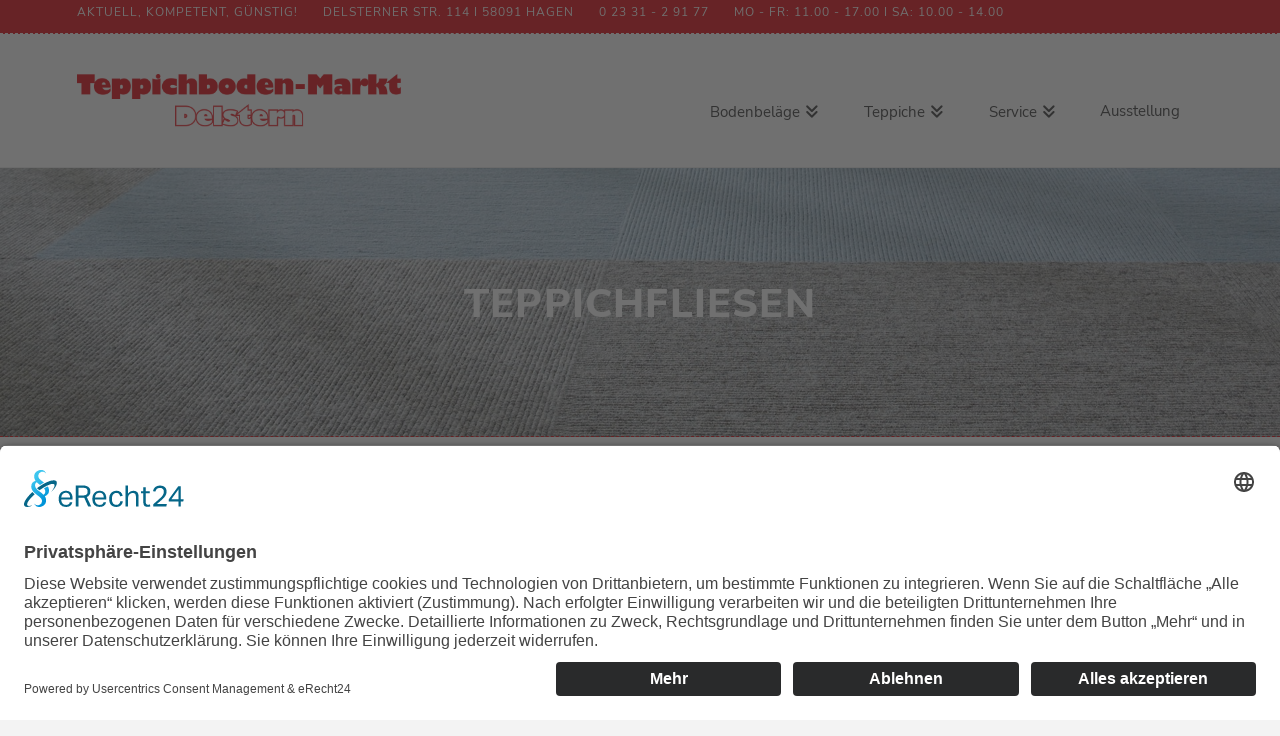

--- FILE ---
content_type: text/html; charset=UTF-8
request_url: https://teppichboden-markt.de/bodenbelaege/teppichfliesen/
body_size: 19076
content:
<!DOCTYPE html>
<html class="no-js" lang="de">
<head>
<meta charset="UTF-8">
<meta name="viewport" content="width=device-width, initial-scale=1.0">
<link rel="pingback" href="https://teppichboden-markt.de/cms/xmlrpc.php">
<meta name='robots' content='index, follow, max-image-preview:large, max-snippet:-1, max-video-preview:-1' />
	<style>img:is([sizes="auto" i], [sizes^="auto," i]) { contain-intrinsic-size: 3000px 1500px }</style>
	
	<!-- This site is optimized with the Yoast SEO plugin v21.3 - https://yoast.com/wordpress/plugins/seo/ -->
	<title>Teppichfliesen - Teppichbodenmarkt Delstern</title>
	<link rel="canonical" href="https://teppichboden-markt.de/bodenbelaege/teppichfliesen/" />
	<meta property="og:locale" content="de_DE" />
	<meta property="og:type" content="article" />
	<meta property="og:title" content="Teppichfliesen - Teppichbodenmarkt Delstern" />
	<meta property="og:url" content="https://teppichboden-markt.de/bodenbelaege/teppichfliesen/" />
	<meta property="og:site_name" content="Teppichbodenmarkt Delstern" />
	<meta property="article:modified_time" content="2021-03-19T14:50:59+00:00" />
	<meta property="og:image" content="https://teppichboden-markt.de/cms/wp-content/uploads/2018/08/tretford-teppichfliesen-slider-3.jpg" />
	<meta name="twitter:card" content="summary_large_image" />
	<meta name="twitter:label1" content="Geschätzte Lesezeit" />
	<meta name="twitter:data1" content="5 Minuten" />
	<script type="application/ld+json" class="yoast-schema-graph">{"@context":"https://schema.org","@graph":[{"@type":"WebPage","@id":"https://teppichboden-markt.de/bodenbelaege/teppichfliesen/","url":"https://teppichboden-markt.de/bodenbelaege/teppichfliesen/","name":"Teppichfliesen - Teppichbodenmarkt Delstern","isPartOf":{"@id":"https://teppichboden-markt.de/#website"},"primaryImageOfPage":{"@id":"https://teppichboden-markt.de/bodenbelaege/teppichfliesen/#primaryimage"},"image":{"@id":"https://teppichboden-markt.de/bodenbelaege/teppichfliesen/#primaryimage"},"thumbnailUrl":"https://teppichboden-markt.de/cms/wp-content/uploads/2018/08/tretford-teppichfliesen-slider-3.jpg","datePublished":"2017-10-10T10:49:22+00:00","dateModified":"2021-03-19T14:50:59+00:00","breadcrumb":{"@id":"https://teppichboden-markt.de/bodenbelaege/teppichfliesen/#breadcrumb"},"inLanguage":"de","potentialAction":[{"@type":"ReadAction","target":["https://teppichboden-markt.de/bodenbelaege/teppichfliesen/"]}]},{"@type":"ImageObject","inLanguage":"de","@id":"https://teppichboden-markt.de/bodenbelaege/teppichfliesen/#primaryimage","url":"https://teppichboden-markt.de/cms/wp-content/uploads/2018/08/tretford-teppichfliesen-slider-3.jpg","contentUrl":"https://teppichboden-markt.de/cms/wp-content/uploads/2018/08/tretford-teppichfliesen-slider-3.jpg","width":1200,"height":800},{"@type":"BreadcrumbList","@id":"https://teppichboden-markt.de/bodenbelaege/teppichfliesen/#breadcrumb","itemListElement":[{"@type":"ListItem","position":1,"name":"Startseite","item":"https://teppichboden-markt.de/"},{"@type":"ListItem","position":2,"name":"Bodenbeläge","item":"https://teppichboden-markt.de/bodenbelaege/"},{"@type":"ListItem","position":3,"name":"Teppichfliesen"}]},{"@type":"WebSite","@id":"https://teppichboden-markt.de/#website","url":"https://teppichboden-markt.de/","name":"Teppichbodenmarkt Delstern","description":"Ihr Fachgeschäft für Teppiche und Bodenbeläge in Hagen","potentialAction":[{"@type":"SearchAction","target":{"@type":"EntryPoint","urlTemplate":"https://teppichboden-markt.de/?s={search_term_string}"},"query-input":"required name=search_term_string"}],"inLanguage":"de"}]}</script>
	<!-- / Yoast SEO plugin. -->


<link rel="alternate" type="application/rss+xml" title="Teppichbodenmarkt Delstern &raquo; Feed" href="https://teppichboden-markt.de/feed/" />
<link rel="alternate" type="application/rss+xml" title="Teppichbodenmarkt Delstern &raquo; Kommentar-Feed" href="https://teppichboden-markt.de/comments/feed/" />
<script type="text/javascript">
/* <![CDATA[ */
window._wpemojiSettings = {"baseUrl":"https:\/\/s.w.org\/images\/core\/emoji\/15.0.3\/72x72\/","ext":".png","svgUrl":"https:\/\/s.w.org\/images\/core\/emoji\/15.0.3\/svg\/","svgExt":".svg","source":{"concatemoji":"https:\/\/teppichboden-markt.de\/cms\/wp-includes\/js\/wp-emoji-release.min.js?ver=6.7.4"}};
/*! This file is auto-generated */
!function(i,n){var o,s,e;function c(e){try{var t={supportTests:e,timestamp:(new Date).valueOf()};sessionStorage.setItem(o,JSON.stringify(t))}catch(e){}}function p(e,t,n){e.clearRect(0,0,e.canvas.width,e.canvas.height),e.fillText(t,0,0);var t=new Uint32Array(e.getImageData(0,0,e.canvas.width,e.canvas.height).data),r=(e.clearRect(0,0,e.canvas.width,e.canvas.height),e.fillText(n,0,0),new Uint32Array(e.getImageData(0,0,e.canvas.width,e.canvas.height).data));return t.every(function(e,t){return e===r[t]})}function u(e,t,n){switch(t){case"flag":return n(e,"\ud83c\udff3\ufe0f\u200d\u26a7\ufe0f","\ud83c\udff3\ufe0f\u200b\u26a7\ufe0f")?!1:!n(e,"\ud83c\uddfa\ud83c\uddf3","\ud83c\uddfa\u200b\ud83c\uddf3")&&!n(e,"\ud83c\udff4\udb40\udc67\udb40\udc62\udb40\udc65\udb40\udc6e\udb40\udc67\udb40\udc7f","\ud83c\udff4\u200b\udb40\udc67\u200b\udb40\udc62\u200b\udb40\udc65\u200b\udb40\udc6e\u200b\udb40\udc67\u200b\udb40\udc7f");case"emoji":return!n(e,"\ud83d\udc26\u200d\u2b1b","\ud83d\udc26\u200b\u2b1b")}return!1}function f(e,t,n){var r="undefined"!=typeof WorkerGlobalScope&&self instanceof WorkerGlobalScope?new OffscreenCanvas(300,150):i.createElement("canvas"),a=r.getContext("2d",{willReadFrequently:!0}),o=(a.textBaseline="top",a.font="600 32px Arial",{});return e.forEach(function(e){o[e]=t(a,e,n)}),o}function t(e){var t=i.createElement("script");t.src=e,t.defer=!0,i.head.appendChild(t)}"undefined"!=typeof Promise&&(o="wpEmojiSettingsSupports",s=["flag","emoji"],n.supports={everything:!0,everythingExceptFlag:!0},e=new Promise(function(e){i.addEventListener("DOMContentLoaded",e,{once:!0})}),new Promise(function(t){var n=function(){try{var e=JSON.parse(sessionStorage.getItem(o));if("object"==typeof e&&"number"==typeof e.timestamp&&(new Date).valueOf()<e.timestamp+604800&&"object"==typeof e.supportTests)return e.supportTests}catch(e){}return null}();if(!n){if("undefined"!=typeof Worker&&"undefined"!=typeof OffscreenCanvas&&"undefined"!=typeof URL&&URL.createObjectURL&&"undefined"!=typeof Blob)try{var e="postMessage("+f.toString()+"("+[JSON.stringify(s),u.toString(),p.toString()].join(",")+"));",r=new Blob([e],{type:"text/javascript"}),a=new Worker(URL.createObjectURL(r),{name:"wpTestEmojiSupports"});return void(a.onmessage=function(e){c(n=e.data),a.terminate(),t(n)})}catch(e){}c(n=f(s,u,p))}t(n)}).then(function(e){for(var t in e)n.supports[t]=e[t],n.supports.everything=n.supports.everything&&n.supports[t],"flag"!==t&&(n.supports.everythingExceptFlag=n.supports.everythingExceptFlag&&n.supports[t]);n.supports.everythingExceptFlag=n.supports.everythingExceptFlag&&!n.supports.flag,n.DOMReady=!1,n.readyCallback=function(){n.DOMReady=!0}}).then(function(){return e}).then(function(){var e;n.supports.everything||(n.readyCallback(),(e=n.source||{}).concatemoji?t(e.concatemoji):e.wpemoji&&e.twemoji&&(t(e.twemoji),t(e.wpemoji)))}))}((window,document),window._wpemojiSettings);
/* ]]> */
</script>
<style id='wp-emoji-styles-inline-css' type='text/css'>

	img.wp-smiley, img.emoji {
		display: inline !important;
		border: none !important;
		box-shadow: none !important;
		height: 1em !important;
		width: 1em !important;
		margin: 0 0.07em !important;
		vertical-align: -0.1em !important;
		background: none !important;
		padding: 0 !important;
	}
</style>
<link rel='stylesheet' id='wp-block-library-css' href='https://teppichboden-markt.de/cms/wp-includes/css/dist/block-library/style.min.css?ver=6.7.4' type='text/css' media='all' />
<style id='wp-block-library-theme-inline-css' type='text/css'>
.wp-block-audio :where(figcaption){color:#555;font-size:13px;text-align:center}.is-dark-theme .wp-block-audio :where(figcaption){color:#ffffffa6}.wp-block-audio{margin:0 0 1em}.wp-block-code{border:1px solid #ccc;border-radius:4px;font-family:Menlo,Consolas,monaco,monospace;padding:.8em 1em}.wp-block-embed :where(figcaption){color:#555;font-size:13px;text-align:center}.is-dark-theme .wp-block-embed :where(figcaption){color:#ffffffa6}.wp-block-embed{margin:0 0 1em}.blocks-gallery-caption{color:#555;font-size:13px;text-align:center}.is-dark-theme .blocks-gallery-caption{color:#ffffffa6}:root :where(.wp-block-image figcaption){color:#555;font-size:13px;text-align:center}.is-dark-theme :root :where(.wp-block-image figcaption){color:#ffffffa6}.wp-block-image{margin:0 0 1em}.wp-block-pullquote{border-bottom:4px solid;border-top:4px solid;color:currentColor;margin-bottom:1.75em}.wp-block-pullquote cite,.wp-block-pullquote footer,.wp-block-pullquote__citation{color:currentColor;font-size:.8125em;font-style:normal;text-transform:uppercase}.wp-block-quote{border-left:.25em solid;margin:0 0 1.75em;padding-left:1em}.wp-block-quote cite,.wp-block-quote footer{color:currentColor;font-size:.8125em;font-style:normal;position:relative}.wp-block-quote:where(.has-text-align-right){border-left:none;border-right:.25em solid;padding-left:0;padding-right:1em}.wp-block-quote:where(.has-text-align-center){border:none;padding-left:0}.wp-block-quote.is-large,.wp-block-quote.is-style-large,.wp-block-quote:where(.is-style-plain){border:none}.wp-block-search .wp-block-search__label{font-weight:700}.wp-block-search__button{border:1px solid #ccc;padding:.375em .625em}:where(.wp-block-group.has-background){padding:1.25em 2.375em}.wp-block-separator.has-css-opacity{opacity:.4}.wp-block-separator{border:none;border-bottom:2px solid;margin-left:auto;margin-right:auto}.wp-block-separator.has-alpha-channel-opacity{opacity:1}.wp-block-separator:not(.is-style-wide):not(.is-style-dots){width:100px}.wp-block-separator.has-background:not(.is-style-dots){border-bottom:none;height:1px}.wp-block-separator.has-background:not(.is-style-wide):not(.is-style-dots){height:2px}.wp-block-table{margin:0 0 1em}.wp-block-table td,.wp-block-table th{word-break:normal}.wp-block-table :where(figcaption){color:#555;font-size:13px;text-align:center}.is-dark-theme .wp-block-table :where(figcaption){color:#ffffffa6}.wp-block-video :where(figcaption){color:#555;font-size:13px;text-align:center}.is-dark-theme .wp-block-video :where(figcaption){color:#ffffffa6}.wp-block-video{margin:0 0 1em}:root :where(.wp-block-template-part.has-background){margin-bottom:0;margin-top:0;padding:1.25em 2.375em}
</style>
<style id='classic-theme-styles-inline-css' type='text/css'>
/*! This file is auto-generated */
.wp-block-button__link{color:#fff;background-color:#32373c;border-radius:9999px;box-shadow:none;text-decoration:none;padding:calc(.667em + 2px) calc(1.333em + 2px);font-size:1.125em}.wp-block-file__button{background:#32373c;color:#fff;text-decoration:none}
</style>
<style id='global-styles-inline-css' type='text/css'>
:root{--wp--preset--aspect-ratio--square: 1;--wp--preset--aspect-ratio--4-3: 4/3;--wp--preset--aspect-ratio--3-4: 3/4;--wp--preset--aspect-ratio--3-2: 3/2;--wp--preset--aspect-ratio--2-3: 2/3;--wp--preset--aspect-ratio--16-9: 16/9;--wp--preset--aspect-ratio--9-16: 9/16;--wp--preset--color--black: #000000;--wp--preset--color--cyan-bluish-gray: #abb8c3;--wp--preset--color--white: #ffffff;--wp--preset--color--pale-pink: #f78da7;--wp--preset--color--vivid-red: #cf2e2e;--wp--preset--color--luminous-vivid-orange: #ff6900;--wp--preset--color--luminous-vivid-amber: #fcb900;--wp--preset--color--light-green-cyan: #7bdcb5;--wp--preset--color--vivid-green-cyan: #00d084;--wp--preset--color--pale-cyan-blue: #8ed1fc;--wp--preset--color--vivid-cyan-blue: #0693e3;--wp--preset--color--vivid-purple: #9b51e0;--wp--preset--gradient--vivid-cyan-blue-to-vivid-purple: linear-gradient(135deg,rgba(6,147,227,1) 0%,rgb(155,81,224) 100%);--wp--preset--gradient--light-green-cyan-to-vivid-green-cyan: linear-gradient(135deg,rgb(122,220,180) 0%,rgb(0,208,130) 100%);--wp--preset--gradient--luminous-vivid-amber-to-luminous-vivid-orange: linear-gradient(135deg,rgba(252,185,0,1) 0%,rgba(255,105,0,1) 100%);--wp--preset--gradient--luminous-vivid-orange-to-vivid-red: linear-gradient(135deg,rgba(255,105,0,1) 0%,rgb(207,46,46) 100%);--wp--preset--gradient--very-light-gray-to-cyan-bluish-gray: linear-gradient(135deg,rgb(238,238,238) 0%,rgb(169,184,195) 100%);--wp--preset--gradient--cool-to-warm-spectrum: linear-gradient(135deg,rgb(74,234,220) 0%,rgb(151,120,209) 20%,rgb(207,42,186) 40%,rgb(238,44,130) 60%,rgb(251,105,98) 80%,rgb(254,248,76) 100%);--wp--preset--gradient--blush-light-purple: linear-gradient(135deg,rgb(255,206,236) 0%,rgb(152,150,240) 100%);--wp--preset--gradient--blush-bordeaux: linear-gradient(135deg,rgb(254,205,165) 0%,rgb(254,45,45) 50%,rgb(107,0,62) 100%);--wp--preset--gradient--luminous-dusk: linear-gradient(135deg,rgb(255,203,112) 0%,rgb(199,81,192) 50%,rgb(65,88,208) 100%);--wp--preset--gradient--pale-ocean: linear-gradient(135deg,rgb(255,245,203) 0%,rgb(182,227,212) 50%,rgb(51,167,181) 100%);--wp--preset--gradient--electric-grass: linear-gradient(135deg,rgb(202,248,128) 0%,rgb(113,206,126) 100%);--wp--preset--gradient--midnight: linear-gradient(135deg,rgb(2,3,129) 0%,rgb(40,116,252) 100%);--wp--preset--font-size--small: 13px;--wp--preset--font-size--medium: 20px;--wp--preset--font-size--large: 36px;--wp--preset--font-size--x-large: 42px;--wp--preset--font-family--inter: "Inter", sans-serif;--wp--preset--font-family--cardo: Cardo;--wp--preset--spacing--20: 0.44rem;--wp--preset--spacing--30: 0.67rem;--wp--preset--spacing--40: 1rem;--wp--preset--spacing--50: 1.5rem;--wp--preset--spacing--60: 2.25rem;--wp--preset--spacing--70: 3.38rem;--wp--preset--spacing--80: 5.06rem;--wp--preset--shadow--natural: 6px 6px 9px rgba(0, 0, 0, 0.2);--wp--preset--shadow--deep: 12px 12px 50px rgba(0, 0, 0, 0.4);--wp--preset--shadow--sharp: 6px 6px 0px rgba(0, 0, 0, 0.2);--wp--preset--shadow--outlined: 6px 6px 0px -3px rgba(255, 255, 255, 1), 6px 6px rgba(0, 0, 0, 1);--wp--preset--shadow--crisp: 6px 6px 0px rgba(0, 0, 0, 1);}:where(.is-layout-flex){gap: 0.5em;}:where(.is-layout-grid){gap: 0.5em;}body .is-layout-flex{display: flex;}.is-layout-flex{flex-wrap: wrap;align-items: center;}.is-layout-flex > :is(*, div){margin: 0;}body .is-layout-grid{display: grid;}.is-layout-grid > :is(*, div){margin: 0;}:where(.wp-block-columns.is-layout-flex){gap: 2em;}:where(.wp-block-columns.is-layout-grid){gap: 2em;}:where(.wp-block-post-template.is-layout-flex){gap: 1.25em;}:where(.wp-block-post-template.is-layout-grid){gap: 1.25em;}.has-black-color{color: var(--wp--preset--color--black) !important;}.has-cyan-bluish-gray-color{color: var(--wp--preset--color--cyan-bluish-gray) !important;}.has-white-color{color: var(--wp--preset--color--white) !important;}.has-pale-pink-color{color: var(--wp--preset--color--pale-pink) !important;}.has-vivid-red-color{color: var(--wp--preset--color--vivid-red) !important;}.has-luminous-vivid-orange-color{color: var(--wp--preset--color--luminous-vivid-orange) !important;}.has-luminous-vivid-amber-color{color: var(--wp--preset--color--luminous-vivid-amber) !important;}.has-light-green-cyan-color{color: var(--wp--preset--color--light-green-cyan) !important;}.has-vivid-green-cyan-color{color: var(--wp--preset--color--vivid-green-cyan) !important;}.has-pale-cyan-blue-color{color: var(--wp--preset--color--pale-cyan-blue) !important;}.has-vivid-cyan-blue-color{color: var(--wp--preset--color--vivid-cyan-blue) !important;}.has-vivid-purple-color{color: var(--wp--preset--color--vivid-purple) !important;}.has-black-background-color{background-color: var(--wp--preset--color--black) !important;}.has-cyan-bluish-gray-background-color{background-color: var(--wp--preset--color--cyan-bluish-gray) !important;}.has-white-background-color{background-color: var(--wp--preset--color--white) !important;}.has-pale-pink-background-color{background-color: var(--wp--preset--color--pale-pink) !important;}.has-vivid-red-background-color{background-color: var(--wp--preset--color--vivid-red) !important;}.has-luminous-vivid-orange-background-color{background-color: var(--wp--preset--color--luminous-vivid-orange) !important;}.has-luminous-vivid-amber-background-color{background-color: var(--wp--preset--color--luminous-vivid-amber) !important;}.has-light-green-cyan-background-color{background-color: var(--wp--preset--color--light-green-cyan) !important;}.has-vivid-green-cyan-background-color{background-color: var(--wp--preset--color--vivid-green-cyan) !important;}.has-pale-cyan-blue-background-color{background-color: var(--wp--preset--color--pale-cyan-blue) !important;}.has-vivid-cyan-blue-background-color{background-color: var(--wp--preset--color--vivid-cyan-blue) !important;}.has-vivid-purple-background-color{background-color: var(--wp--preset--color--vivid-purple) !important;}.has-black-border-color{border-color: var(--wp--preset--color--black) !important;}.has-cyan-bluish-gray-border-color{border-color: var(--wp--preset--color--cyan-bluish-gray) !important;}.has-white-border-color{border-color: var(--wp--preset--color--white) !important;}.has-pale-pink-border-color{border-color: var(--wp--preset--color--pale-pink) !important;}.has-vivid-red-border-color{border-color: var(--wp--preset--color--vivid-red) !important;}.has-luminous-vivid-orange-border-color{border-color: var(--wp--preset--color--luminous-vivid-orange) !important;}.has-luminous-vivid-amber-border-color{border-color: var(--wp--preset--color--luminous-vivid-amber) !important;}.has-light-green-cyan-border-color{border-color: var(--wp--preset--color--light-green-cyan) !important;}.has-vivid-green-cyan-border-color{border-color: var(--wp--preset--color--vivid-green-cyan) !important;}.has-pale-cyan-blue-border-color{border-color: var(--wp--preset--color--pale-cyan-blue) !important;}.has-vivid-cyan-blue-border-color{border-color: var(--wp--preset--color--vivid-cyan-blue) !important;}.has-vivid-purple-border-color{border-color: var(--wp--preset--color--vivid-purple) !important;}.has-vivid-cyan-blue-to-vivid-purple-gradient-background{background: var(--wp--preset--gradient--vivid-cyan-blue-to-vivid-purple) !important;}.has-light-green-cyan-to-vivid-green-cyan-gradient-background{background: var(--wp--preset--gradient--light-green-cyan-to-vivid-green-cyan) !important;}.has-luminous-vivid-amber-to-luminous-vivid-orange-gradient-background{background: var(--wp--preset--gradient--luminous-vivid-amber-to-luminous-vivid-orange) !important;}.has-luminous-vivid-orange-to-vivid-red-gradient-background{background: var(--wp--preset--gradient--luminous-vivid-orange-to-vivid-red) !important;}.has-very-light-gray-to-cyan-bluish-gray-gradient-background{background: var(--wp--preset--gradient--very-light-gray-to-cyan-bluish-gray) !important;}.has-cool-to-warm-spectrum-gradient-background{background: var(--wp--preset--gradient--cool-to-warm-spectrum) !important;}.has-blush-light-purple-gradient-background{background: var(--wp--preset--gradient--blush-light-purple) !important;}.has-blush-bordeaux-gradient-background{background: var(--wp--preset--gradient--blush-bordeaux) !important;}.has-luminous-dusk-gradient-background{background: var(--wp--preset--gradient--luminous-dusk) !important;}.has-pale-ocean-gradient-background{background: var(--wp--preset--gradient--pale-ocean) !important;}.has-electric-grass-gradient-background{background: var(--wp--preset--gradient--electric-grass) !important;}.has-midnight-gradient-background{background: var(--wp--preset--gradient--midnight) !important;}.has-small-font-size{font-size: var(--wp--preset--font-size--small) !important;}.has-medium-font-size{font-size: var(--wp--preset--font-size--medium) !important;}.has-large-font-size{font-size: var(--wp--preset--font-size--large) !important;}.has-x-large-font-size{font-size: var(--wp--preset--font-size--x-large) !important;}
:where(.wp-block-post-template.is-layout-flex){gap: 1.25em;}:where(.wp-block-post-template.is-layout-grid){gap: 1.25em;}
:where(.wp-block-columns.is-layout-flex){gap: 2em;}:where(.wp-block-columns.is-layout-grid){gap: 2em;}
:root :where(.wp-block-pullquote){font-size: 1.5em;line-height: 1.6;}
</style>
<link rel='stylesheet' id='f12-cf7-captcha-style-css' href='https://teppichboden-markt.de/cms/wp-content/plugins/captcha-for-contact-form-7/core/assets/f12-cf7-captcha.css?ver=6.7.4' type='text/css' media='all' />
<link rel='stylesheet' id='woocommerce-smallscreen-css' href='https://teppichboden-markt.de/cms/wp-content/plugins/woocommerce/assets/css/woocommerce-smallscreen.css?ver=9.7.2' type='text/css' media='only screen and (max-width: 768px)' />
<style id='woocommerce-inline-inline-css' type='text/css'>
.woocommerce form .form-row .required { visibility: visible; }
</style>
<link rel='stylesheet' id='brands-styles-css' href='https://teppichboden-markt.de/cms/wp-content/plugins/woocommerce/assets/css/brands.css?ver=9.7.2' type='text/css' media='all' />
<link rel='stylesheet' id='custom-fonts-css' href='https://teppichboden-markt.de/cms/wp-content/themes/x-child/fonts.css?ver=6.7.4' type='text/css' media='all' />
<link rel='stylesheet' id='x-stack-css' href='https://teppichboden-markt.de/cms/wp-content/themes/x/framework/dist/css/site/stacks/icon.css?ver=10.6.2' type='text/css' media='all' />
<link rel='stylesheet' id='x-woocommerce-css' href='https://teppichboden-markt.de/cms/wp-content/themes/x/framework/dist/css/site/woocommerce/icon.css?ver=10.6.2' type='text/css' media='all' />
<link rel='stylesheet' id='x-child-css' href='https://teppichboden-markt.de/cms/wp-content/themes/x-child/style.css?ver=10.6.2' type='text/css' media='all' />
<style id='cs-inline-css' type='text/css'>
@media (min-width:1200px){.x-hide-xl{display:none !important;}}@media (min-width:979px) and (max-width:1199px){.x-hide-lg{display:none !important;}}@media (min-width:767px) and (max-width:978px){.x-hide-md{display:none !important;}}@media (min-width:480px) and (max-width:766px){.x-hide-sm{display:none !important;}}@media (max-width:479px){.x-hide-xs{display:none !important;}} a,h1 a:hover,h2 a:hover,h3 a:hover,h4 a:hover,h5 a:hover,h6 a:hover,#respond .required,.x-pagination a:hover,.x-pagination span.current,.woocommerce-pagination a:hover,.woocommerce-pagination span[aria-current],.widget_tag_cloud .tagcloud a:hover,.widget_product_tag_cloud .tagcloud a:hover,.x-scroll-top:hover,.x-comment-author a:hover,.mejs-button button:hover{color:#e20009;}a:hover{color:#d80f0f;}.woocommerce .price > .amount,.woocommerce .price > ins > .amount,.woocommerce li.product .entry-header h3 a:hover,.woocommerce .star-rating:before,.woocommerce .star-rating span:before,.woocommerce .onsale{color:#e20009;}a.x-img-thumbnail:hover,textarea:focus,input[type="text"]:focus,input[type="password"]:focus,input[type="datetime"]:focus,input[type="datetime-local"]:focus,input[type="date"]:focus,input[type="month"]:focus,input[type="time"]:focus,input[type="week"]:focus,input[type="number"]:focus,input[type="email"]:focus,input[type="url"]:focus,input[type="search"]:focus,input[type="tel"]:focus,input[type="color"]:focus,.uneditable-input:focus,.x-pagination a:hover,.x-pagination span.current,.woocommerce-pagination a:hover,.woocommerce-pagination span[aria-current],.widget_tag_cloud .tagcloud a:hover,.widget_product_tag_cloud .tagcloud a:hover,.x-scroll-top:hover{border-color:#e20009;}.flex-direction-nav a,.flex-control-nav a:hover,.flex-control-nav a.flex-active,.x-dropcap,.x-skill-bar .bar,.x-pricing-column.featured h2,.x-portfolio-filters,.x-entry-share .x-share:hover,.widget_price_filter .ui-slider .ui-slider-range,.mejs-time-current{background-color:#e20009;}.x-portfolio-filters:hover{background-color:#d80f0f;}.x-comment-author,.x-comment-time,.comment-form-author label,.comment-form-email label,.comment-form-url label,.comment-form-rating label,.comment-form-comment label{font-family:Arial,"Helvetica Neue",Helvetica,sans-serif;}.x-comment-time,.entry-thumb:before,.p-meta{color:#323232;}.woocommerce .price > .from,.woocommerce .price > del,.woocommerce p.stars span a:after{color:#323232;}.entry-title a:hover,.x-comment-author,.x-comment-author a,.comment-form-author label,.comment-form-email label,.comment-form-url label,.comment-form-rating label,.comment-form-comment label,.x-accordion-heading .x-accordion-toggle,.x-nav-tabs > li > a:hover,.x-nav-tabs > .active > a,.x-nav-tabs > .active > a:hover,.mejs-button button{color:#272727;}.h-comments-title small,.h-feature-headline span i,.x-portfolio-filters-menu,.mejs-time-loaded{background-color:#272727 !important;}@media (min-width:1200px){.x-sidebar{width:250px;overflow-y:auto;}body.x-sidebar-content-active,body[class*="page-template-template-blank"].x-sidebar-content-active.x-blank-template-sidebar-active{padding-left:250px;}body.x-content-sidebar-active,body[class*="page-template-template-blank"].x-content-sidebar-active.x-blank-template-sidebar-active{padding-right:250px;}}html{font-size:18px;}@media (min-width:479px){html{font-size:18px;}}@media (min-width:766px){html{font-size:18px;}}@media (min-width:978px){html{font-size:18px;}}@media (min-width:1199px){html{font-size:18px;}}body{font-style:normal;font-weight:400;color:#323232;background-color:#f3f3f3;}.w-b{font-weight:400 !important;}h1,h2,h3,h4,h5,h6,.h1,.h2,.h3,.h4,.h5,.h6,.x-text-headline{font-family:Arial,"Helvetica Neue",Helvetica,sans-serif;font-style:normal;font-weight:700;}h1,.h1{letter-spacing:0.03em;}h2,.h2{letter-spacing:0.03em;}h3,.h3{letter-spacing:0.03em;}h4,.h4{letter-spacing:0.03em;}h5,.h5{letter-spacing:0.03em;}h6,.h6{letter-spacing:0.03em;}.w-h{font-weight:700 !important;}.x-container.width{width:88%;}.x-container.max{max-width:1200px;}.x-bar-content.x-container.width{flex-basis:88%;}.x-main.full{float:none;clear:both;display:block;width:auto;}@media (max-width:978.98px){.x-main.full,.x-main.left,.x-main.right,.x-sidebar.left,.x-sidebar.right{float:none;display:block;width:auto !important;}}.entry-header,.entry-content{font-size:1rem;}body,input,button,select,textarea{font-family:Arial,"Helvetica Neue",Helvetica,sans-serif;}h1,h2,h3,h4,h5,h6,.h1,.h2,.h3,.h4,.h5,.h6,h1 a,h2 a,h3 a,h4 a,h5 a,h6 a,.h1 a,.h2 a,.h3 a,.h4 a,.h5 a,.h6 a,blockquote{color:#272727;}.cfc-h-tx{color:#272727 !important;}.cfc-h-bd{border-color:#272727 !important;}.cfc-h-bg{background-color:#272727 !important;}.cfc-b-tx{color:#323232 !important;}.cfc-b-bd{border-color:#323232 !important;}.cfc-b-bg{background-color:#323232 !important;}.x-btn,.button,[type="submit"]{color:#ffffff;border-color:#ac1100;background-color:#ff2a13;text-shadow:0 0.075em 0.075em rgba(0,0,0,0.5);border-radius:0.25em;}.x-btn:hover,.button:hover,[type="submit"]:hover{color:#ffffff;border-color:hsl(0,0%,3%);background-color:hsl(0,0%,0%);text-shadow:0 0.075em 0.075em rgba(0,0,0,0.5);}.x-btn.x-btn-real,.x-btn.x-btn-real:hover{margin-bottom:0.25em;text-shadow:0 0.075em 0.075em rgba(0,0,0,0.65);}.x-btn.x-btn-real{box-shadow:0 0.25em 0 0 #a71000,0 4px 9px rgba(0,0,0,0.75);}.x-btn.x-btn-real:hover{box-shadow:0 0.25em 0 0 #a71000,0 4px 9px rgba(0,0,0,0.75);}.x-btn.x-btn-flat,.x-btn.x-btn-flat:hover{margin-bottom:0;text-shadow:0 0.075em 0.075em rgba(0,0,0,0.65);box-shadow:none;}.x-btn.x-btn-transparent,.x-btn.x-btn-transparent:hover{margin-bottom:0;border-width:3px;text-shadow:none;text-transform:uppercase;background-color:transparent;box-shadow:none;}.h-widget:before,.x-flickr-widget .h-widget:before,.x-dribbble-widget .h-widget:before{position:relative;font-weight:normal;font-style:normal;line-height:1;text-decoration:inherit;-webkit-font-smoothing:antialiased;speak:none;}.h-widget:before{padding-right:0.4em;font-family:"fontawesome";}.x-flickr-widget .h-widget:before,.x-dribbble-widget .h-widget:before{top:0.025em;padding-right:0.35em;font-family:"foundationsocial";font-size:0.785em;}.widget_archive .h-widget:before{content:"\f303";top:-0.045em;font-size:0.925em;}.widget_calendar .h-widget:before{content:"\f073";top:-0.0825em;font-size:0.85em;}.widget_categories .h-widget:before,.widget_product_categories .h-widget:before{content:"\f02e";font-size:0.95em;}.widget_nav_menu .h-widget:before,.widget_layered_nav .h-widget:before{content:"\f0c9";}.widget_meta .h-widget:before{content:"\f0fe";top:-0.065em;font-size:0.895em;}.widget_pages .h-widget:before{font-family:"FontAwesomeRegular";content:"\f15c";top:-0.065em;font-size:0.85em;}.widget_recent_reviews .h-widget:before,.widget_recent_comments .h-widget:before{content:"\f086";top:-0.065em;font-size:0.895em;}.widget_recent_entries .h-widget:before{content:"\f02d";top:-0.045em;font-size:0.875em;}.widget_rss .h-widget:before{content:"\f09e";padding-right:0.2em;}.widget_search .h-widget:before,.widget_product_search .h-widget:before{content:"\f0a4";top:-0.075em;font-size:0.85em;}.widget_tag_cloud .h-widget:before,.widget_product_tag_cloud .h-widget:before{content:"\f02c";font-size:0.925em;}.widget_text .h-widget:before{content:"\f054";padding-right:0.4em;font-size:0.925em;}.x-dribbble-widget .h-widget:before{content:"\f009";}.x-flickr-widget .h-widget:before{content:"\f010";padding-right:0.35em;}.widget_best_sellers .h-widget:before{content:"\f091";top:-0.0975em;font-size:0.815em;}.widget_shopping_cart .h-widget:before{content:"\f07a";top:-0.05em;font-size:0.945em;}.widget_products .h-widget:before{content:"\f0f2";top:-0.05em;font-size:0.945em;}.widget_featured_products .h-widget:before{content:"\f0a3";}.widget_layered_nav_filters .h-widget:before{content:"\f046";top:1px;}.widget_onsale .h-widget:before{content:"\f02b";font-size:0.925em;}.widget_price_filter .h-widget:before{content:"\f0d6";font-size:1.025em;}.widget_random_products .h-widget:before{content:"\f074";font-size:0.925em;}.widget_recently_viewed_products .h-widget:before{content:"\f06e";}.widget_recent_products .h-widget:before{content:"\f08d";top:-0.035em;font-size:0.9em;}.widget_top_rated_products .h-widget:before{content:"\f075";top:-0.145em;font-size:0.885em;}.x-cart-notification-icon.loading{color:#545454;}.x-cart-notification:before{background-color:#000000;}.x-cart-notification-icon.added{color:#ffffff;}.x-cart-notification.added:before{background-color:#46a546;}.woocommerce-MyAccount-navigation-link a{color:#323232;}.woocommerce-MyAccount-navigation-link a:hover,.woocommerce-MyAccount-navigation-link.is-active a{color:#272727;}.cart_item .product-remove a{color:#323232;}.cart_item .product-remove a:hover{color:#272727;}.cart_item .product-name a{color:#272727;}.cart_item .product-name a:hover{color:#e20009;}.woocommerce p.stars span a{background-color:#e20009;}.x-navbar .desktop .x-nav > li > a,.x-navbar .desktop .sub-menu a,.x-navbar .mobile .x-nav li a{color:rgb(50,50,50);}.x-navbar .desktop .x-nav > li > a:hover,.x-navbar .desktop .x-nav > .x-active > a,.x-navbar .desktop .x-nav > .current-menu-item > a,.x-navbar .desktop .sub-menu a:hover,.x-navbar .desktop .sub-menu .x-active > a,.x-navbar .desktop .sub-menu .current-menu-item > a,.x-navbar .desktop .x-nav .x-megamenu > .sub-menu > li > a,.x-navbar .mobile .x-nav li > a:hover,.x-navbar .mobile .x-nav .x-active > a,.x-navbar .mobile .x-nav .current-menu-item > a{color:#272727;}.x-navbar .desktop .x-nav > li > a{height:90px;padding-top:70px;}.x-navbar .desktop .x-nav > li ul{top:90px;}@media (min-width:1200px){body.x-sidebar-content-active .x-widgetbar,body.x-sidebar-content-active .x-navbar-fixed-top,body[class*="page-template-template-blank"].x-sidebar-content-active.x-blank-template-sidebar-active .x-widgetbar,body[class*="page-template-template-blank"].x-sidebar-content-active.x-blank-template-sidebar-active .x-navbar-fixed-top{left:250px;}body.x-content-sidebar-active .x-widgetbar,body.x-content-sidebar-active .x-navbar-fixed-top,body[class*="page-template-template-blank"].x-content-sidebar-active.x-blank-template-sidebar-active .x-widgetbar,body[class*="page-template-template-blank"].x-content-sidebar-active.x-blank-template-sidebar-active .x-navbar-fixed-top{right:250px;}}@media (max-width:979px){}.x-navbar-inner{min-height:90px;}.x-brand{margin-top:40px;font-family:Arial,"Helvetica Neue",Helvetica,sans-serif;font-size:42px;font-style:normal;font-weight:700;letter-spacing:-0.035em;color:#272727;}.x-brand:hover,.x-brand:focus{color:#272727;}.x-brand img{width:calc(900px / 2);}.x-navbar .x-nav-wrap .x-nav > li > a{font-family:Arial,"Helvetica Neue",Helvetica,sans-serif;font-style:normal;font-weight:400;letter-spacing:0em;}.x-navbar .desktop .x-nav > li > a{font-size:15px;}.x-navbar .desktop .x-nav > li > a:not(.x-btn-navbar-woocommerce){padding-left:3px;padding-right:3px;}.x-navbar .desktop .x-nav > li > a > span{padding-right:calc(1.25em - 0em);}.x-btn-navbar{margin-top:20px;}.x-btn-navbar,.x-btn-navbar.collapsed{font-size:24px;}@media (max-width:979px){.x-widgetbar{left:0;right:0;}}.bg .mejs-container,.x-video .mejs-container{position:unset !important;} @font-face{font-family:'FontAwesomePro';font-style:normal;font-weight:900;font-display:block;src:url('https://teppichboden-markt.de/cms/wp-content/plugins/cornerstone/assets/fonts/fa-solid-900.woff2?ver=6.7.2') format('woff2'),url('https://teppichboden-markt.de/cms/wp-content/plugins/cornerstone/assets/fonts/fa-solid-900.ttf?ver=6.7.2') format('truetype');}[data-x-fa-pro-icon]{font-family:"FontAwesomePro" !important;}[data-x-fa-pro-icon]:before{content:attr(data-x-fa-pro-icon);}[data-x-icon],[data-x-icon-o],[data-x-icon-l],[data-x-icon-s],[data-x-icon-b],[data-x-icon-sr],[data-x-icon-ss],[data-x-icon-sl],[data-x-fa-pro-icon],[class*="cs-fa-"]{display:inline-flex;font-style:normal;font-weight:400;text-decoration:inherit;text-rendering:auto;-webkit-font-smoothing:antialiased;-moz-osx-font-smoothing:grayscale;}[data-x-icon].left,[data-x-icon-o].left,[data-x-icon-l].left,[data-x-icon-s].left,[data-x-icon-b].left,[data-x-icon-sr].left,[data-x-icon-ss].left,[data-x-icon-sl].left,[data-x-fa-pro-icon].left,[class*="cs-fa-"].left{margin-right:0.5em;}[data-x-icon].right,[data-x-icon-o].right,[data-x-icon-l].right,[data-x-icon-s].right,[data-x-icon-b].right,[data-x-icon-sr].right,[data-x-icon-ss].right,[data-x-icon-sl].right,[data-x-fa-pro-icon].right,[class*="cs-fa-"].right{margin-left:0.5em;}[data-x-icon]:before,[data-x-icon-o]:before,[data-x-icon-l]:before,[data-x-icon-s]:before,[data-x-icon-b]:before,[data-x-icon-sr]:before,[data-x-icon-ss]:before,[data-x-icon-sl]:before,[data-x-fa-pro-icon]:before,[class*="cs-fa-"]:before{line-height:1;}@font-face{font-family:'FontAwesome';font-style:normal;font-weight:900;font-display:block;src:url('https://teppichboden-markt.de/cms/wp-content/plugins/cornerstone/assets/fonts/fa-solid-900.woff2?ver=6.7.2') format('woff2'),url('https://teppichboden-markt.de/cms/wp-content/plugins/cornerstone/assets/fonts/fa-solid-900.ttf?ver=6.7.2') format('truetype');}[data-x-icon],[data-x-icon-s],[data-x-icon][class*="cs-fa-"]{font-family:"FontAwesome" !important;font-weight:900;}[data-x-icon]:before,[data-x-icon][class*="cs-fa-"]:before{content:attr(data-x-icon);}[data-x-icon-s]:before{content:attr(data-x-icon-s);}@font-face{font-family:'FontAwesomeRegular';font-style:normal;font-weight:400;font-display:block;src:url('https://teppichboden-markt.de/cms/wp-content/plugins/cornerstone/assets/fonts/fa-regular-400.woff2?ver=6.7.2') format('woff2'),url('https://teppichboden-markt.de/cms/wp-content/plugins/cornerstone/assets/fonts/fa-regular-400.ttf?ver=6.7.2') format('truetype');}@font-face{font-family:'FontAwesomePro';font-style:normal;font-weight:400;font-display:block;src:url('https://teppichboden-markt.de/cms/wp-content/plugins/cornerstone/assets/fonts/fa-regular-400.woff2?ver=6.7.2') format('woff2'),url('https://teppichboden-markt.de/cms/wp-content/plugins/cornerstone/assets/fonts/fa-regular-400.ttf?ver=6.7.2') format('truetype');}[data-x-icon-o]{font-family:"FontAwesomeRegular" !important;}[data-x-icon-o]:before{content:attr(data-x-icon-o);}@font-face{font-family:'FontAwesomeLight';font-style:normal;font-weight:300;font-display:block;src:url('https://teppichboden-markt.de/cms/wp-content/plugins/cornerstone/assets/fonts/fa-light-300.woff2?ver=6.7.2') format('woff2'),url('https://teppichboden-markt.de/cms/wp-content/plugins/cornerstone/assets/fonts/fa-light-300.ttf?ver=6.7.2') format('truetype');}@font-face{font-family:'FontAwesomePro';font-style:normal;font-weight:300;font-display:block;src:url('https://teppichboden-markt.de/cms/wp-content/plugins/cornerstone/assets/fonts/fa-light-300.woff2?ver=6.7.2') format('woff2'),url('https://teppichboden-markt.de/cms/wp-content/plugins/cornerstone/assets/fonts/fa-light-300.ttf?ver=6.7.2') format('truetype');}[data-x-icon-l]{font-family:"FontAwesomeLight" !important;font-weight:300;}[data-x-icon-l]:before{content:attr(data-x-icon-l);}@font-face{font-family:'FontAwesomeBrands';font-style:normal;font-weight:normal;font-display:block;src:url('https://teppichboden-markt.de/cms/wp-content/plugins/cornerstone/assets/fonts/fa-brands-400.woff2?ver=6.7.2') format('woff2'),url('https://teppichboden-markt.de/cms/wp-content/plugins/cornerstone/assets/fonts/fa-brands-400.ttf?ver=6.7.2') format('truetype');}[data-x-icon-b]{font-family:"FontAwesomeBrands" !important;}[data-x-icon-b]:before{content:attr(data-x-icon-b);}.woocommerce .button.product_type_simple:before,.woocommerce .button.product_type_variable:before,.woocommerce .button.single_add_to_cart_button:before{font-family:"FontAwesome" !important;font-weight:900;}.widget.widget_rss li .rsswidget:before{content:"\f35d";padding-right:0.4em;font-family:"FontAwesome";} 
</style>
<script type="text/javascript" src="https://teppichboden-markt.de/cms/wp-includes/js/jquery/jquery.min.js?ver=3.7.1" id="jquery-core-js"></script>
<script type="text/javascript" src="https://teppichboden-markt.de/cms/wp-includes/js/jquery/jquery-migrate.min.js?ver=3.4.1" id="jquery-migrate-js"></script>
<script type="text/javascript" src="//teppichboden-markt.de/cms/wp-content/plugins/revslider/sr6/assets/js/rbtools.min.js?ver=6.7.29" id="tp-tools-js"></script>
<script type="text/javascript" src="//teppichboden-markt.de/cms/wp-content/plugins/revslider/sr6/assets/js/rs6.min.js?ver=6.7.30" id="revmin-js"></script>
<script type="text/javascript" src="https://teppichboden-markt.de/cms/wp-content/plugins/woocommerce/assets/js/jquery-blockui/jquery.blockUI.min.js?ver=2.7.0-wc.9.7.2" id="jquery-blockui-js" defer="defer" data-wp-strategy="defer"></script>
<script type="text/javascript" id="wc-add-to-cart-js-extra">
/* <![CDATA[ */
var wc_add_to_cart_params = {"ajax_url":"\/cms\/wp-admin\/admin-ajax.php","wc_ajax_url":"\/?wc-ajax=%%endpoint%%","i18n_view_cart":"Warenkorb anzeigen","cart_url":"https:\/\/teppichboden-markt.de","is_cart":"","cart_redirect_after_add":"no"};
/* ]]> */
</script>
<script type="text/javascript" src="https://teppichboden-markt.de/cms/wp-content/plugins/woocommerce/assets/js/frontend/add-to-cart.min.js?ver=9.7.2" id="wc-add-to-cart-js" defer="defer" data-wp-strategy="defer"></script>
<script type="text/javascript" src="https://teppichboden-markt.de/cms/wp-content/plugins/woocommerce/assets/js/js-cookie/js.cookie.min.js?ver=2.1.4-wc.9.7.2" id="js-cookie-js" defer="defer" data-wp-strategy="defer"></script>
<script type="text/javascript" id="woocommerce-js-extra">
/* <![CDATA[ */
var woocommerce_params = {"ajax_url":"\/cms\/wp-admin\/admin-ajax.php","wc_ajax_url":"\/?wc-ajax=%%endpoint%%","i18n_password_show":"Passwort anzeigen","i18n_password_hide":"Passwort verbergen"};
/* ]]> */
</script>
<script type="text/javascript" src="https://teppichboden-markt.de/cms/wp-content/plugins/woocommerce/assets/js/frontend/woocommerce.min.js?ver=9.7.2" id="woocommerce-js" defer="defer" data-wp-strategy="defer"></script>
<script type="text/javascript" id="wc-cart-fragments-js-extra">
/* <![CDATA[ */
var wc_cart_fragments_params = {"ajax_url":"\/cms\/wp-admin\/admin-ajax.php","wc_ajax_url":"\/?wc-ajax=%%endpoint%%","cart_hash_key":"wc_cart_hash_3ce2c11899722f936343bc8f82e55fc8","fragment_name":"wc_fragments_3ce2c11899722f936343bc8f82e55fc8","request_timeout":"5000"};
/* ]]> */
</script>
<script type="text/javascript" src="https://teppichboden-markt.de/cms/wp-content/plugins/woocommerce/assets/js/frontend/cart-fragments.min.js?ver=9.7.2" id="wc-cart-fragments-js" defer="defer" data-wp-strategy="defer"></script>
<link rel="https://api.w.org/" href="https://teppichboden-markt.de/wp-json/" /><link rel="alternate" title="JSON" type="application/json" href="https://teppichboden-markt.de/wp-json/wp/v2/pages/255" /><link rel='shortlink' href='https://teppichboden-markt.de/?p=255' />
<link rel="alternate" title="oEmbed (JSON)" type="application/json+oembed" href="https://teppichboden-markt.de/wp-json/oembed/1.0/embed?url=https%3A%2F%2Fteppichboden-markt.de%2Fbodenbelaege%2Fteppichfliesen%2F" />
<link rel="alternate" title="oEmbed (XML)" type="text/xml+oembed" href="https://teppichboden-markt.de/wp-json/oembed/1.0/embed?url=https%3A%2F%2Fteppichboden-markt.de%2Fbodenbelaege%2Fteppichfliesen%2F&#038;format=xml" />
<script id="usercentrics-cmp" async data-eu-mode="true" data-settings-id="BoKsaqPbL" src="https://app.eu.usercentrics.eu/browser-ui/latest/loader.js"></script>
	<noscript><style>.woocommerce-product-gallery{ opacity: 1 !important; }</style></noscript>
	<meta name="generator" content="Powered by Slider Revolution 6.7.30 - responsive, Mobile-Friendly Slider Plugin for WordPress with comfortable drag and drop interface." />
<style class='wp-fonts-local' type='text/css'>
@font-face{font-family:Inter;font-style:normal;font-weight:300 900;font-display:fallback;src:url('https://teppichboden-markt.de/cms/wp-content/plugins/woocommerce/assets/fonts/Inter-VariableFont_slnt,wght.woff2') format('woff2');font-stretch:normal;}
@font-face{font-family:Cardo;font-style:normal;font-weight:400;font-display:fallback;src:url('https://teppichboden-markt.de/cms/wp-content/plugins/woocommerce/assets/fonts/cardo_normal_400.woff2') format('woff2');}
</style>
<link rel="icon" href="https://teppichboden-markt.de/cms/wp-content/uploads/2020/12/tbm-favicon.png" sizes="32x32" />
<link rel="icon" href="https://teppichboden-markt.de/cms/wp-content/uploads/2020/12/tbm-favicon.png" sizes="192x192" />
<link rel="apple-touch-icon" href="https://teppichboden-markt.de/cms/wp-content/uploads/2020/12/tbm-favicon.png" />
<meta name="msapplication-TileImage" content="https://teppichboden-markt.de/cms/wp-content/uploads/2020/12/tbm-favicon.png" />
<script>function setREVStartSize(e){
			//window.requestAnimationFrame(function() {
				window.RSIW = window.RSIW===undefined ? window.innerWidth : window.RSIW;
				window.RSIH = window.RSIH===undefined ? window.innerHeight : window.RSIH;
				try {
					var pw = document.getElementById(e.c).parentNode.offsetWidth,
						newh;
					pw = pw===0 || isNaN(pw) || (e.l=="fullwidth" || e.layout=="fullwidth") ? window.RSIW : pw;
					e.tabw = e.tabw===undefined ? 0 : parseInt(e.tabw);
					e.thumbw = e.thumbw===undefined ? 0 : parseInt(e.thumbw);
					e.tabh = e.tabh===undefined ? 0 : parseInt(e.tabh);
					e.thumbh = e.thumbh===undefined ? 0 : parseInt(e.thumbh);
					e.tabhide = e.tabhide===undefined ? 0 : parseInt(e.tabhide);
					e.thumbhide = e.thumbhide===undefined ? 0 : parseInt(e.thumbhide);
					e.mh = e.mh===undefined || e.mh=="" || e.mh==="auto" ? 0 : parseInt(e.mh,0);
					if(e.layout==="fullscreen" || e.l==="fullscreen")
						newh = Math.max(e.mh,window.RSIH);
					else{
						e.gw = Array.isArray(e.gw) ? e.gw : [e.gw];
						for (var i in e.rl) if (e.gw[i]===undefined || e.gw[i]===0) e.gw[i] = e.gw[i-1];
						e.gh = e.el===undefined || e.el==="" || (Array.isArray(e.el) && e.el.length==0)? e.gh : e.el;
						e.gh = Array.isArray(e.gh) ? e.gh : [e.gh];
						for (var i in e.rl) if (e.gh[i]===undefined || e.gh[i]===0) e.gh[i] = e.gh[i-1];
											
						var nl = new Array(e.rl.length),
							ix = 0,
							sl;
						e.tabw = e.tabhide>=pw ? 0 : e.tabw;
						e.thumbw = e.thumbhide>=pw ? 0 : e.thumbw;
						e.tabh = e.tabhide>=pw ? 0 : e.tabh;
						e.thumbh = e.thumbhide>=pw ? 0 : e.thumbh;
						for (var i in e.rl) nl[i] = e.rl[i]<window.RSIW ? 0 : e.rl[i];
						sl = nl[0];
						for (var i in nl) if (sl>nl[i] && nl[i]>0) { sl = nl[i]; ix=i;}
						var m = pw>(e.gw[ix]+e.tabw+e.thumbw) ? 1 : (pw-(e.tabw+e.thumbw)) / (e.gw[ix]);
						newh =  (e.gh[ix] * m) + (e.tabh + e.thumbh);
					}
					var el = document.getElementById(e.c);
					if (el!==null && el) el.style.height = newh+"px";
					el = document.getElementById(e.c+"_wrapper");
					if (el!==null && el) {
						el.style.height = newh+"px";
						el.style.display = "block";
					}
				} catch(e){
					console.log("Failure at Presize of Slider:" + e)
				}
			//});
		  };</script>
</head>
<body class="page-template page-template-template-blank-4 page-template-template-blank-4-php page page-id-255 page-child parent-pageid-253 theme-x woocommerce-no-js x-stack-icon x-child-theme-active x-full-width-layout-active x-full-width-active x-post-meta-disabled x-navbar-static-active cornerstone-v7_6_2 x-v10_6_2">

  
  
  <div id="x-root" class="x-root">

    
    <div id="top" class="site">

    <header class="masthead masthead-inline" role="banner">

  <div class="x-topbar">
    <div class="x-topbar-inner x-container max width">
            <p class="p-info"><span>Aktuell, kompetent, günstig!</span><i class="x-icon x-icon-home" aria-hidden="true"></i>Delsterner Str. 114 I 58091 Hagen<i class="x-icon x-icon-mobile" aria-hidden="true"></i>0 23 31 - 2 91 77<i class="x-icon x-icon-clock-o" aria-hidden="true"></i>Mo - Fr: 11.00 - 17.00 I Sa: 10.00 - 14.00</p>
            <div class="x-social-global"></div>    </div>
  </div>



  <div class="x-navbar-wrap">
    <div class="x-navbar">
      <div class="x-navbar-inner">
        <div class="x-container max width">
          
<a href="https://teppichboden-markt.de/" class="x-brand img">
  <img src="//teppichboden-markt.de/cms/wp-content/uploads/2017/10/logo-teppichbodenmarkt-delstern.png" alt="Teppichbodenmarkt Delstern"></a>
          
<a href="#" id="x-btn-navbar" class="x-btn-navbar collapsed" data-x-toggle="collapse-b" data-x-toggleable="x-nav-wrap-mobile" aria-expanded="false" aria-controls="x-nav-wrap-mobile" role="button">
  <i class='x-framework-icon x-icon-bars' data-x-icon-s='&#xf0c9;' aria-hidden=true></i>  <span class="visually-hidden">Navigation</span>
</a>

<nav class="x-nav-wrap desktop" role="navigation">
  <ul id="menu-main-menu" class="x-nav"><li id="menu-item-277" class="menu-item menu-item-type-post_type menu-item-object-page current-page-ancestor current-menu-ancestor current-menu-parent current-page-parent current_page_parent current_page_ancestor menu-item-has-children menu-item-277"><a href="https://teppichboden-markt.de/bodenbelaege/"><span>Bodenbeläge<i class="x-icon x-framework-icon x-framework-icon-menu" aria-hidden="true" data-x-icon-s="&#xf103;"></i></span></a>
<ul class="sub-menu">
	<li id="menu-item-281" class="menu-item menu-item-type-post_type menu-item-object-page menu-item-281"><a href="https://teppichboden-markt.de/bodenbelaege/teppichboden/"><span>Teppichboden<i class="x-icon x-framework-icon x-framework-icon-menu" aria-hidden="true" data-x-icon-s="&#xf103;"></i></span></a></li>
	<li id="menu-item-279" class="menu-item menu-item-type-post_type menu-item-object-page current-menu-item page_item page-item-255 current_page_item menu-item-279"><a href="https://teppichboden-markt.de/bodenbelaege/teppichfliesen/" aria-current="page"><span>Teppichfliesen<i class="x-icon x-framework-icon x-framework-icon-menu" aria-hidden="true" data-x-icon-s="&#xf103;"></i></span></a></li>
	<li id="menu-item-14795" class="menu-item menu-item-type-post_type menu-item-object-page menu-item-14795"><a href="https://teppichboden-markt.de/bodenbelaege/stufenmatten/"><span>Stufenmatten<i class="x-icon x-framework-icon x-framework-icon-menu" aria-hidden="true" data-x-icon-s="&#xf103;"></i></span></a></li>
	<li id="menu-item-14776" class="menu-item menu-item-type-post_type menu-item-object-page menu-item-14776"><a href="https://teppichboden-markt.de/bodenbelaege/cv-belag/"><span>CV-Belag<i class="x-icon x-framework-icon x-framework-icon-menu" aria-hidden="true" data-x-icon-s="&#xf103;"></i></span></a></li>
	<li id="menu-item-280" class="menu-item menu-item-type-post_type menu-item-object-page menu-item-280"><a href="https://teppichboden-markt.de/bodenbelaege/vinyl/"><span>Vinyl<i class="x-icon x-framework-icon x-framework-icon-menu" aria-hidden="true" data-x-icon-s="&#xf103;"></i></span></a></li>
	<li id="menu-item-282" class="menu-item menu-item-type-post_type menu-item-object-page menu-item-282"><a href="https://teppichboden-markt.de/bodenbelaege/laminat/"><span>Laminat<i class="x-icon x-framework-icon x-framework-icon-menu" aria-hidden="true" data-x-icon-s="&#xf103;"></i></span></a></li>
	<li id="menu-item-284" class="menu-item menu-item-type-post_type menu-item-object-page menu-item-284"><a href="https://teppichboden-markt.de/bodenbelaege/kork/"><span>Kork<i class="x-icon x-framework-icon x-framework-icon-menu" aria-hidden="true" data-x-icon-s="&#xf103;"></i></span></a></li>
	<li id="menu-item-283" class="menu-item menu-item-type-post_type menu-item-object-page menu-item-283"><a href="https://teppichboden-markt.de/bodenbelaege/parkett/"><span>Parkett<i class="x-icon x-framework-icon x-framework-icon-menu" aria-hidden="true" data-x-icon-s="&#xf103;"></i></span></a></li>
	<li id="menu-item-278" class="menu-item menu-item-type-post_type menu-item-object-page menu-item-278"><a href="https://teppichboden-markt.de/bodenbelaege/linoleum/"><span>Linoleum<i class="x-icon x-framework-icon x-framework-icon-menu" aria-hidden="true" data-x-icon-s="&#xf103;"></i></span></a></li>
	<li id="menu-item-14677" class="menu-item menu-item-type-post_type menu-item-object-page menu-item-14677"><a href="https://teppichboden-markt.de/bodenbelaege/kunstrasen/"><span>Kunstrasen<i class="x-icon x-framework-icon x-framework-icon-menu" aria-hidden="true" data-x-icon-s="&#xf103;"></i></span></a></li>
	<li id="menu-item-14758" class="menu-item menu-item-type-post_type menu-item-object-page menu-item-14758"><a href="https://teppichboden-markt.de/bodenbelaege/sauberlauf/"><span>Sauberlauf<i class="x-icon x-framework-icon x-framework-icon-menu" aria-hidden="true" data-x-icon-s="&#xf103;"></i></span></a></li>
</ul>
</li>
<li id="menu-item-290" class="menu-item menu-item-type-post_type menu-item-object-page menu-item-has-children menu-item-290"><a href="https://teppichboden-markt.de/teppiche/"><span>Teppiche<i class="x-icon x-framework-icon x-framework-icon-menu" aria-hidden="true" data-x-icon-s="&#xf103;"></i></span></a>
<ul class="sub-menu">
	<li id="menu-item-293" class="menu-item menu-item-type-post_type menu-item-object-page menu-item-293"><a href="https://teppichboden-markt.de/teppiche/handwebteppich/"><span>Handwebteppich<i class="x-icon x-framework-icon x-framework-icon-menu" aria-hidden="true" data-x-icon-s="&#xf103;"></i></span></a></li>
	<li id="menu-item-292" class="menu-item menu-item-type-post_type menu-item-object-page menu-item-292"><a href="https://teppichboden-markt.de/teppiche/gabbeh/"><span>Gabbeh<i class="x-icon x-framework-icon x-framework-icon-menu" aria-hidden="true" data-x-icon-s="&#xf103;"></i></span></a></li>
	<li id="menu-item-295" class="menu-item menu-item-type-post_type menu-item-object-page menu-item-295"><a href="https://teppichboden-markt.de/teppiche/nepal/"><span>Nepal<i class="x-icon x-framework-icon x-framework-icon-menu" aria-hidden="true" data-x-icon-s="&#xf103;"></i></span></a></li>
	<li id="menu-item-296" class="menu-item menu-item-type-post_type menu-item-object-page menu-item-296"><a href="https://teppichboden-markt.de/teppiche/orient/"><span>Orient<i class="x-icon x-framework-icon x-framework-icon-menu" aria-hidden="true" data-x-icon-s="&#xf103;"></i></span></a></li>
	<li id="menu-item-291" class="menu-item menu-item-type-post_type menu-item-object-page menu-item-291"><a href="https://teppichboden-markt.de/teppiche/berber/"><span>Berber<i class="x-icon x-framework-icon x-framework-icon-menu" aria-hidden="true" data-x-icon-s="&#xf103;"></i></span></a></li>
	<li id="menu-item-294" class="menu-item menu-item-type-post_type menu-item-object-page menu-item-294"><a href="https://teppichboden-markt.de/teppiche/moderner-webteppich/"><span>Moderner Webteppich<i class="x-icon x-framework-icon x-framework-icon-menu" aria-hidden="true" data-x-icon-s="&#xf103;"></i></span></a></li>
	<li id="menu-item-14700" class="menu-item menu-item-type-post_type menu-item-object-page menu-item-14700"><a href="https://teppichboden-markt.de/teppiche/outdoorteppich/"><span>Outdoorteppich<i class="x-icon x-framework-icon x-framework-icon-menu" aria-hidden="true" data-x-icon-s="&#xf103;"></i></span></a></li>
</ul>
</li>
<li id="menu-item-289" class="menu-item menu-item-type-post_type menu-item-object-page menu-item-has-children menu-item-289"><a href="https://teppichboden-markt.de/service/"><span>Service<i class="x-icon x-framework-icon x-framework-icon-menu" aria-hidden="true" data-x-icon-s="&#xf103;"></i></span></a>
<ul class="sub-menu">
	<li id="menu-item-14734" class="menu-item menu-item-type-post_type menu-item-object-page menu-item-14734"><a href="https://teppichboden-markt.de/service/masswunschteppich/"><span>Wunschmassteppich<i class="x-icon x-framework-icon x-framework-icon-menu" aria-hidden="true" data-x-icon-s="&#xf103;"></i></span></a></li>
	<li id="menu-item-14733" class="menu-item menu-item-type-post_type menu-item-object-page menu-item-14733"><a href="https://teppichboden-markt.de/service/kettelservice/"><span>Kettelservice<i class="x-icon x-framework-icon x-framework-icon-menu" aria-hidden="true" data-x-icon-s="&#xf103;"></i></span></a></li>
	<li id="menu-item-14745" class="menu-item menu-item-type-post_type menu-item-object-page menu-item-14745"><a href="https://teppichboden-markt.de/service/dekoabteilung/"><span>Dekoabteilung<i class="x-icon x-framework-icon x-framework-icon-menu" aria-hidden="true" data-x-icon-s="&#xf103;"></i></span></a></li>
</ul>
</li>
<li id="menu-item-276" class="menu-item menu-item-type-post_type menu-item-object-page menu-item-276"><a href="https://teppichboden-markt.de/ausstellung/"><span>Ausstellung<i class="x-icon x-framework-icon x-framework-icon-menu" aria-hidden="true" data-x-icon-s="&#xf103;"></i></span></a></li>
</ul></nav>

<div id="x-nav-wrap-mobile" class="x-nav-wrap mobile x-collapsed" data-x-toggleable="x-nav-wrap-mobile" data-x-toggle-collapse="1" aria-hidden="true" aria-labelledby="x-btn-navbar">
  <ul id="menu-main-menu-1" class="x-nav"><li class="menu-item menu-item-type-post_type menu-item-object-page current-page-ancestor current-menu-ancestor current-menu-parent current-page-parent current_page_parent current_page_ancestor menu-item-has-children menu-item-277"><a href="https://teppichboden-markt.de/bodenbelaege/"><span>Bodenbeläge<i class="x-icon x-framework-icon x-framework-icon-menu" aria-hidden="true" data-x-icon-s="&#xf103;"></i></span></a>
<ul class="sub-menu">
	<li class="menu-item menu-item-type-post_type menu-item-object-page menu-item-281"><a href="https://teppichboden-markt.de/bodenbelaege/teppichboden/"><span>Teppichboden<i class="x-icon x-framework-icon x-framework-icon-menu" aria-hidden="true" data-x-icon-s="&#xf103;"></i></span></a></li>
	<li class="menu-item menu-item-type-post_type menu-item-object-page current-menu-item page_item page-item-255 current_page_item menu-item-279"><a href="https://teppichboden-markt.de/bodenbelaege/teppichfliesen/" aria-current="page"><span>Teppichfliesen<i class="x-icon x-framework-icon x-framework-icon-menu" aria-hidden="true" data-x-icon-s="&#xf103;"></i></span></a></li>
	<li class="menu-item menu-item-type-post_type menu-item-object-page menu-item-14795"><a href="https://teppichboden-markt.de/bodenbelaege/stufenmatten/"><span>Stufenmatten<i class="x-icon x-framework-icon x-framework-icon-menu" aria-hidden="true" data-x-icon-s="&#xf103;"></i></span></a></li>
	<li class="menu-item menu-item-type-post_type menu-item-object-page menu-item-14776"><a href="https://teppichboden-markt.de/bodenbelaege/cv-belag/"><span>CV-Belag<i class="x-icon x-framework-icon x-framework-icon-menu" aria-hidden="true" data-x-icon-s="&#xf103;"></i></span></a></li>
	<li class="menu-item menu-item-type-post_type menu-item-object-page menu-item-280"><a href="https://teppichboden-markt.de/bodenbelaege/vinyl/"><span>Vinyl<i class="x-icon x-framework-icon x-framework-icon-menu" aria-hidden="true" data-x-icon-s="&#xf103;"></i></span></a></li>
	<li class="menu-item menu-item-type-post_type menu-item-object-page menu-item-282"><a href="https://teppichboden-markt.de/bodenbelaege/laminat/"><span>Laminat<i class="x-icon x-framework-icon x-framework-icon-menu" aria-hidden="true" data-x-icon-s="&#xf103;"></i></span></a></li>
	<li class="menu-item menu-item-type-post_type menu-item-object-page menu-item-284"><a href="https://teppichboden-markt.de/bodenbelaege/kork/"><span>Kork<i class="x-icon x-framework-icon x-framework-icon-menu" aria-hidden="true" data-x-icon-s="&#xf103;"></i></span></a></li>
	<li class="menu-item menu-item-type-post_type menu-item-object-page menu-item-283"><a href="https://teppichboden-markt.de/bodenbelaege/parkett/"><span>Parkett<i class="x-icon x-framework-icon x-framework-icon-menu" aria-hidden="true" data-x-icon-s="&#xf103;"></i></span></a></li>
	<li class="menu-item menu-item-type-post_type menu-item-object-page menu-item-278"><a href="https://teppichboden-markt.de/bodenbelaege/linoleum/"><span>Linoleum<i class="x-icon x-framework-icon x-framework-icon-menu" aria-hidden="true" data-x-icon-s="&#xf103;"></i></span></a></li>
	<li class="menu-item menu-item-type-post_type menu-item-object-page menu-item-14677"><a href="https://teppichboden-markt.de/bodenbelaege/kunstrasen/"><span>Kunstrasen<i class="x-icon x-framework-icon x-framework-icon-menu" aria-hidden="true" data-x-icon-s="&#xf103;"></i></span></a></li>
	<li class="menu-item menu-item-type-post_type menu-item-object-page menu-item-14758"><a href="https://teppichboden-markt.de/bodenbelaege/sauberlauf/"><span>Sauberlauf<i class="x-icon x-framework-icon x-framework-icon-menu" aria-hidden="true" data-x-icon-s="&#xf103;"></i></span></a></li>
</ul>
</li>
<li class="menu-item menu-item-type-post_type menu-item-object-page menu-item-has-children menu-item-290"><a href="https://teppichboden-markt.de/teppiche/"><span>Teppiche<i class="x-icon x-framework-icon x-framework-icon-menu" aria-hidden="true" data-x-icon-s="&#xf103;"></i></span></a>
<ul class="sub-menu">
	<li class="menu-item menu-item-type-post_type menu-item-object-page menu-item-293"><a href="https://teppichboden-markt.de/teppiche/handwebteppich/"><span>Handwebteppich<i class="x-icon x-framework-icon x-framework-icon-menu" aria-hidden="true" data-x-icon-s="&#xf103;"></i></span></a></li>
	<li class="menu-item menu-item-type-post_type menu-item-object-page menu-item-292"><a href="https://teppichboden-markt.de/teppiche/gabbeh/"><span>Gabbeh<i class="x-icon x-framework-icon x-framework-icon-menu" aria-hidden="true" data-x-icon-s="&#xf103;"></i></span></a></li>
	<li class="menu-item menu-item-type-post_type menu-item-object-page menu-item-295"><a href="https://teppichboden-markt.de/teppiche/nepal/"><span>Nepal<i class="x-icon x-framework-icon x-framework-icon-menu" aria-hidden="true" data-x-icon-s="&#xf103;"></i></span></a></li>
	<li class="menu-item menu-item-type-post_type menu-item-object-page menu-item-296"><a href="https://teppichboden-markt.de/teppiche/orient/"><span>Orient<i class="x-icon x-framework-icon x-framework-icon-menu" aria-hidden="true" data-x-icon-s="&#xf103;"></i></span></a></li>
	<li class="menu-item menu-item-type-post_type menu-item-object-page menu-item-291"><a href="https://teppichboden-markt.de/teppiche/berber/"><span>Berber<i class="x-icon x-framework-icon x-framework-icon-menu" aria-hidden="true" data-x-icon-s="&#xf103;"></i></span></a></li>
	<li class="menu-item menu-item-type-post_type menu-item-object-page menu-item-294"><a href="https://teppichboden-markt.de/teppiche/moderner-webteppich/"><span>Moderner Webteppich<i class="x-icon x-framework-icon x-framework-icon-menu" aria-hidden="true" data-x-icon-s="&#xf103;"></i></span></a></li>
	<li class="menu-item menu-item-type-post_type menu-item-object-page menu-item-14700"><a href="https://teppichboden-markt.de/teppiche/outdoorteppich/"><span>Outdoorteppich<i class="x-icon x-framework-icon x-framework-icon-menu" aria-hidden="true" data-x-icon-s="&#xf103;"></i></span></a></li>
</ul>
</li>
<li class="menu-item menu-item-type-post_type menu-item-object-page menu-item-has-children menu-item-289"><a href="https://teppichboden-markt.de/service/"><span>Service<i class="x-icon x-framework-icon x-framework-icon-menu" aria-hidden="true" data-x-icon-s="&#xf103;"></i></span></a>
<ul class="sub-menu">
	<li class="menu-item menu-item-type-post_type menu-item-object-page menu-item-14734"><a href="https://teppichboden-markt.de/service/masswunschteppich/"><span>Wunschmassteppich<i class="x-icon x-framework-icon x-framework-icon-menu" aria-hidden="true" data-x-icon-s="&#xf103;"></i></span></a></li>
	<li class="menu-item menu-item-type-post_type menu-item-object-page menu-item-14733"><a href="https://teppichboden-markt.de/service/kettelservice/"><span>Kettelservice<i class="x-icon x-framework-icon x-framework-icon-menu" aria-hidden="true" data-x-icon-s="&#xf103;"></i></span></a></li>
	<li class="menu-item menu-item-type-post_type menu-item-object-page menu-item-14745"><a href="https://teppichboden-markt.de/service/dekoabteilung/"><span>Dekoabteilung<i class="x-icon x-framework-icon x-framework-icon-menu" aria-hidden="true" data-x-icon-s="&#xf103;"></i></span></a></li>
</ul>
</li>
<li class="menu-item menu-item-type-post_type menu-item-object-page menu-item-276"><a href="https://teppichboden-markt.de/ausstellung/"><span>Ausstellung<i class="x-icon x-framework-icon x-framework-icon-menu" aria-hidden="true" data-x-icon-s="&#xf103;"></i></span></a></li>
</ul></div>

        </div>
      </div>
    </div>
  </div>


  </header>
  <div class="x-main full" role="main">

    
      <article id="post-255" class="post-255 page type-page status-publish hentry no-post-thumbnail">
        <div class="entry-wrap">
          

<div class="entry-content content">


  <div id="cs-content" class="cs-content"><div id="x-section-1" class="x-section bg-image parallax" style="margin: 0px;padding: 100px 0px;border-style: dashed;border-width: 0 0 1px;border-color: hsl(358, 100%, 44%); background-image: url(https://teppichboden-markt.de/cms/wp-content/uploads/2018/08/head-tretford-teppichfliesen-parallax.jpg); background-color: transparent;" data-x-element="section" data-x-params="{&quot;type&quot;:&quot;image&quot;,&quot;parallax&quot;:true}"><div id="" class="x-container" style="margin: 0px auto;padding: 0px;" ><div  class="x-column x-sm x-1-1" style="padding: 0px;opacity: 0;transition-duration: 750ms;" data-x-element="column" data-x-params="{&quot;fade&quot;:true}" data-fade="true"><div id="" class="x-text cs-ta-center" style="" ><h1><span style="color: #ffffff;">TEPPICHFLIESEN</span></h1>
</div></div></div></div><div id="x-section-2" class="x-section" style="margin: 0px;padding: 45px 0px; background-color: transparent;" ><div id="" class="x-container max width" style="margin: 0px auto;padding: 0px;" ><div  class="x-column x-sm x-1-1" style="padding: 0px;" ><div id="" class="x-text cs-ta-center" style="" ><h1>Was macht Teppichfliesen besonders?</h1>
<p>Sie haben einen sicheren Sitz durch ihren schweren Gummirücken und haben ein leichtes Handling.<br />
Durch einzelne Elemente ist ein austauschen oder reinigen kein Problem. Außerdem ist man in seiner Kreativität nicht eingeschränkt.<br />
Die Fliesen werden in verschiedenen Farben, Garnen und Qualitäten angeboten.</p>
</div></div></div></div><div id="x-section-3" class="x-section" style="margin: 0px 0px 65px;padding: 0 0px; background-color: hsl(0, 0%, 90%);" ><div id="" class="x-container flex-row" style="margin: 0px auto;padding: 0px;" ><div  class="x-column x-sm flex-col x-1-2" style="padding: 0px;" ><div class="x-flexslider-shortcode-container"><div  class="x-flexslider x-flexslider-shortcode x-flexslider-shortcode-1" data-x-element-slider="{&quot;animation&quot;:&quot;fade&quot;,&quot;reverse&quot;:false,&quot;slideTime&quot;:&quot;7000&quot;,&quot;slideSpeed&quot;:&quot;1000&quot;,&quot;controlNav&quot;:false,&quot;prevNextNav&quot;:true,&quot;slideshow&quot;:true,&quot;random&quot;:false,&quot;touch&quot;:true,&quot;pauseOnHover&quot;:false}" ><ul class="x-slides"><li  class="x-slide" ><img decoding="async" src="https://teppichboden-markt.de/cms/wp-content/uploads/2018/08/tretford-teppichfliesen-slider-3.jpg" alt="Placeholder"></li><li  class="x-slide" ><img decoding="async" src="https://teppichboden-markt.de/cms/wp-content/uploads/2018/08/Balsan-teppichfliesen-slider-2.jpg" alt="Placeholder"></li><li  class="x-slide" ><img decoding="async" src="https://teppichboden-markt.de/cms/wp-content/uploads/2018/08/Balsan-teppichfliesen-slider-1.jpg" alt="Placeholder"></li></ul></div></div></div><div  class="x-column x-sm flex-col x-1-2" style="padding: 0px;" ><div id="" class="x-text" style="" ><h1><span style="color: #323232; margin-bottom: 40px;">Vorteile von Teppichfliesen</span></h1>
</div><ul  class="x-feature-list"  data-x-element="feature_list" data-x-params="{&quot;animationOffset&quot;:&quot;50&quot;,&quot;animationDelayInitial&quot;:&quot;0&quot;,&quot;animationDelayBetween&quot;:&quot;300&quot;}"><li  class="x-feature-box left-text middle-text cf" style=" max-width: none;" data-x-element="feature_box" data-x-params="{&quot;child&quot;:true,&quot;graphicAnimation&quot;:&quot;none&quot;,&quot;connectorAnimation&quot;:&quot;none&quot;,&quot;alignH&quot;:&quot;left&quot;,&quot;alignV&quot;:&quot;middle&quot;}"><span class="x-feature-box-connector upper" style="font-size: 30px; left: 0; right: calc(100% - 30px); border-left: 1px dashed hsl(0, 100%, 42%);"></span><span class="x-feature-box-connector lower" style="font-size: 30px; left: 0; right: calc(100% - 30px); border-left: 1px dashed hsl(0, 100%, 42%);"></span><div class="x-feature-box-graphic circle x-feature-box-align-v-middle"><div class="x-feature-box-graphic-outer circle" style=" margin-right: 20px;"><div class="x-feature-box-graphic-inner circle" style="font-size: 30px;"><i class="x-icon-plus circle" data-x-icon-s="&#x2b;"  style="margin: 0 auto; color: hsl(0, 0%, 100%); background-color: hsl(358, 100%, 44%);"></i></div></div></div><div class="x-feature-box-content x-feature-box-align-v-middle"><h4 class="x-feature-box-title" style="color: hsl(0, 0%, 20%);">Strapazierfähig und pflegeleicht</h4><p class="x-feature-box-text" style="color: hsl(0, 0%, 100%);"></p></div></li><li  class="x-feature-box left-text middle-text cf" style=" max-width: none;" data-x-element="feature_box" data-x-params="{&quot;child&quot;:true,&quot;graphicAnimation&quot;:&quot;none&quot;,&quot;connectorAnimation&quot;:&quot;none&quot;,&quot;alignH&quot;:&quot;left&quot;,&quot;alignV&quot;:&quot;middle&quot;}"><span class="x-feature-box-connector upper" style="font-size: 30px; left: 0; right: calc(100% - 30px); border-left: 1px dashed hsl(0, 100%, 42%);"></span><span class="x-feature-box-connector lower" style="font-size: 30px; left: 0; right: calc(100% - 30px); border-left: 1px dashed hsl(0, 100%, 42%);"></span><div class="x-feature-box-graphic circle x-feature-box-align-v-middle"><div class="x-feature-box-graphic-outer circle" style=" margin-right: 20px;"><div class="x-feature-box-graphic-inner circle" style="font-size: 30px;"><i class="x-icon-plus circle" data-x-icon-s="&#x2b;"  style="margin: 0 auto; color: hsl(0, 0%, 100%); background-color: hsl(358, 100%, 44%);"></i></div></div></div><div class="x-feature-box-content x-feature-box-align-v-middle"><h4 class="x-feature-box-title" style="color: hsl(0, 0%, 20%);">Ohne Aufwand entfernen oder austauschen</h4><p class="x-feature-box-text" style="color: hsl(0, 0%, 100%);"></p></div></li><li  class="x-feature-box left-text middle-text cf" style=" max-width: none;" data-x-element="feature_box" data-x-params="{&quot;child&quot;:true,&quot;graphicAnimation&quot;:&quot;none&quot;,&quot;connectorAnimation&quot;:&quot;none&quot;,&quot;alignH&quot;:&quot;left&quot;,&quot;alignV&quot;:&quot;middle&quot;}"><span class="x-feature-box-connector upper" style="font-size: 30px; left: 0; right: calc(100% - 30px); border-left: 1px dashed hsl(0, 100%, 42%);"></span><span class="x-feature-box-connector lower" style="font-size: 30px; left: 0; right: calc(100% - 30px); border-left: 1px dashed hsl(0, 100%, 42%);"></span><div class="x-feature-box-graphic circle x-feature-box-align-v-middle"><div class="x-feature-box-graphic-outer circle" style=" margin-right: 20px;"><div class="x-feature-box-graphic-inner circle" style="font-size: 30px;"><i class="x-icon-plus circle" data-x-icon-s="&#x2b;"  style="margin: 0 auto; color: hsl(0, 0%, 100%); background-color: hsl(358, 100%, 44%);"></i></div></div></div><div class="x-feature-box-content x-feature-box-align-v-middle"><h4 class="x-feature-box-title" style="color: hsl(0, 0%, 20%);">Kostengünstige Alternative</h4><p class="x-feature-box-text" style="color: hsl(0, 0%, 100%);"></p></div></li><li  class="x-feature-box left-text middle-text cf" style=" max-width: none;" data-x-element="feature_box" data-x-params="{&quot;child&quot;:true,&quot;graphicAnimation&quot;:&quot;none&quot;,&quot;connectorAnimation&quot;:&quot;none&quot;,&quot;alignH&quot;:&quot;left&quot;,&quot;alignV&quot;:&quot;middle&quot;}"><span class="x-feature-box-connector upper" style="font-size: 30px; left: 0; right: calc(100% - 30px); border-left: 1px dashed hsl(0, 100%, 42%);"></span><span class="x-feature-box-connector lower" style="font-size: 30px; left: 0; right: calc(100% - 30px); border-left: 1px dashed hsl(0, 100%, 42%);"></span><div class="x-feature-box-graphic circle x-feature-box-align-v-middle"><div class="x-feature-box-graphic-outer circle" style=" margin-right: 20px;"><div class="x-feature-box-graphic-inner circle" style="font-size: 30px;"><i class="x-icon-plus circle" data-x-icon-s="&#x2b;"  style="margin: 0 auto; color: hsl(0, 0%, 100%); background-color: hsl(358, 100%, 44%);"></i></div></div></div><div class="x-feature-box-content x-feature-box-align-v-middle"><h4 class="x-feature-box-title" style="color: hsl(0, 0%, 20%);">Schwer entflammbar</h4><p class="x-feature-box-text" style="color: hsl(0, 0%, 100%);"></p></div></li><li  class="x-feature-box left-text middle-text cf" style=" max-width: none;" data-x-element="feature_box" data-x-params="{&quot;child&quot;:true,&quot;graphicAnimation&quot;:&quot;none&quot;,&quot;connectorAnimation&quot;:&quot;none&quot;,&quot;alignH&quot;:&quot;left&quot;,&quot;alignV&quot;:&quot;middle&quot;}"><span class="x-feature-box-connector upper" style="font-size: 30px; left: 0; right: calc(100% - 30px); border-left: 1px dashed hsl(0, 100%, 42%);"></span><span class="x-feature-box-connector lower" style="font-size: 30px; left: 0; right: calc(100% - 30px); border-left: 1px dashed hsl(0, 100%, 42%);"></span><div class="x-feature-box-graphic circle x-feature-box-align-v-middle"><div class="x-feature-box-graphic-outer circle" style=" margin-right: 20px;"><div class="x-feature-box-graphic-inner circle" style="font-size: 30px;"><i class="x-icon-plus circle" data-x-icon-s="&#x2b;"  style="margin: 0 auto; color: hsl(0, 0%, 100%); background-color: hsl(358, 100%, 44%);"></i></div></div></div><div class="x-feature-box-content x-feature-box-align-v-middle"><h4 class="x-feature-box-title" style="color: hsl(0, 0%, 20%);">Vielfaltige Gestaltungsmöglichkeit</h4><p class="x-feature-box-text" style="color: hsl(0, 0%, 100%);"></p></div></li><li  class="x-feature-box left-text middle-text cf" style=" max-width: none;" data-x-element="feature_box" data-x-params="{&quot;child&quot;:true,&quot;graphicAnimation&quot;:&quot;none&quot;,&quot;connectorAnimation&quot;:&quot;none&quot;,&quot;alignH&quot;:&quot;left&quot;,&quot;alignV&quot;:&quot;middle&quot;}"><span class="x-feature-box-connector upper" style="font-size: 30px; left: 0; right: calc(100% - 30px); border-left: 1px dashed hsl(0, 100%, 42%);"></span><span class="x-feature-box-connector lower" style="font-size: 30px; left: 0; right: calc(100% - 30px); border-left: 1px dashed hsl(0, 100%, 42%);"></span><div class="x-feature-box-graphic circle x-feature-box-align-v-middle"><div class="x-feature-box-graphic-outer circle" style=" margin-right: 20px;"><div class="x-feature-box-graphic-inner circle" style="font-size: 30px;"><i class="x-icon-plus circle" data-x-icon-s="&#x2b;"  style="margin: 0 auto; color: hsl(0, 0%, 100%); background-color: hsl(358, 100%, 44%);"></i></div></div></div><div class="x-feature-box-content x-feature-box-align-v-middle"><h4 class="x-feature-box-title" style="color: hsl(0, 0%, 20%);">Ohne extra Verklebung verlegen</h4><p class="x-feature-box-text" style="color: hsl(0, 0%, 100%);"></p></div></li></ul></div></div></div><div id="x-section-4" class="x-section bg-image" style="margin: 0px;padding: 110px 0px; background-image: url(https://teppichboden-markt.de/cms/wp-content/uploads/2018/08/bg-kontakt-2.jpg); background-color: transparent;" data-x-element="section" data-x-params="{&quot;type&quot;:&quot;image&quot;,&quot;parallax&quot;:false}"><div id="" class="x-container max width" style="margin: 0px auto;padding: 0px;" ><div  class="x-column x-sm x-1-2" style="padding: 0px;" ><div id="" class="x-text" style="" ><h2 style="text-transform:uppercase; color:#FFF;">Haben Sie Fragen?</h2>
<p style="color:#FFF;"><strong>Unser qualifiziertes Team kennt die Antworten und steht<br />Ihnen selbstverständlich mir Rat und Tat zur Seite!</p>
<p style="color:#FFF;"><strong>Wir freuen uns auf Sie. </strong></p>
</div><a  class="x-btn custom-button-square-red x-btn-global"  href="https://teppichboden-markt.de/cms/kontakt"     data-options="thumbnail: ''">Kontaktieren Sie uns</a></div><div  class="x-column x-sm x-1-2" style="padding: 0px;" >&nbsp;</div></div></div></div>
  

</div>

        </div>
      </article>

    
  </div>

  



  

  <footer class="x-colophon top">
    <div class="x-container max width">

      <div class="x-column x-md x-1-3"><div id="custom_html-2" class="widget_text widget widget_custom_html"><div class="textwidget custom-html-widget"><h4 class="h-widget">Teppichboden-Markt<br>Delstern GmbH</h4>
<p>Delsterner Straße 114<br>58091 Hagen</p>
<p>Telefon: 0 23 31 - 2 91 77<br>
Telefax: 0 23 31 - 2 91 53</p>
<p><a href="mailto:info@teppichboden-markt.de">info@teppichboden-markt.de</a></p></div></div><div id="text-4" class="widget widget_text">			<div class="textwidget"><div class="footer-opening-hours-container">
<div class="push-left"><img decoding="async" src="https://teppichboden-markt.de/cms/wp-content/uploads/2018/08/schild-parken.jpg" /></div>
<div class="push-left" style="padding: 10px 0 0 20px;">Parkplätze<br />
direkt am Haus</div>
</div>
</div>
		</div><div id="text-5" class="widget widget_text">			<div class="textwidget"><div class="footer-opening-hours-container">
<div class="push-left"><img decoding="async" src="https://teppichboden-markt.de/cms/wp-content/uploads/2018/08/schild-bus.jpg" /></div>
<div class="push-left" style="padding: 10px 0 0 20px;">Buslinie 510<br />
Haltestelle Volmeburg</div>
</div>
</div>
		</div></div><div class="x-column x-md x-1-3"><div id="text-3" class="widget widget_text"><h4 class="h-widget">Öffnungszeiten</h4>			<div class="textwidget"><p><strong>Montag &#8211; Freitag</strong><br />
11.00 &#8211; 17.00 Uhr</p>
<p><strong>Samstag</strong><br />
10.00 bis 14.00 Uhr</p>
<p>Eine Übersicht der geschlossenen Samstage finden Sie <strong><a href="/kontakt">HIER.</a></p>
<p>Am Freitag, den 15.08.2025, wegen Lehrgang geschlossen.</strong></p>
</div>
		</div></div><div class="x-column x-md x-1-3 last"><div id="nav_menu-2" class="widget widget_nav_menu"><h4 class="h-widget">Übersicht</h4><div class="menu-footer-menu-2-container"><ul id="menu-footer-menu-2" class="menu"><li id="menu-item-14618" class="menu-item menu-item-type-post_type menu-item-object-page menu-item-home menu-item-14618"><a href="https://teppichboden-markt.de/"><i class='x-framework-icon x-framework-icon-initial' data-x-icon-l='&#xf0da;' aria-hidden=true></i>Startseite<i class='x-framework-icon x-framework-icon-menu' data-x-icon-s='&#xf053;' aria-hidden=true></i></a></li>
<li id="menu-item-321" class="menu-item menu-item-type-post_type menu-item-object-page menu-item-321"><a href="https://teppichboden-markt.de/service/"><i class='x-framework-icon x-framework-icon-initial' data-x-icon-l='&#xf0da;' aria-hidden=true></i>Service<i class='x-framework-icon x-framework-icon-menu' data-x-icon-s='&#xf053;' aria-hidden=true></i></a></li>
<li id="menu-item-317" class="menu-item menu-item-type-post_type menu-item-object-page menu-item-317"><a href="https://teppichboden-markt.de/ausstellung/"><i class='x-framework-icon x-framework-icon-initial' data-x-icon-l='&#xf0da;' aria-hidden=true></i>Ausstellung<i class='x-framework-icon x-framework-icon-menu' data-x-icon-s='&#xf053;' aria-hidden=true></i></a></li>
<li id="menu-item-320" class="menu-item menu-item-type-post_type menu-item-object-page menu-item-320"><a href="https://teppichboden-markt.de/kontakt/"><i class='x-framework-icon x-framework-icon-initial' data-x-icon-l='&#xf0da;' aria-hidden=true></i>Kontakt<i class='x-framework-icon x-framework-icon-menu' data-x-icon-s='&#xf053;' aria-hidden=true></i></a></li>
<li id="menu-item-319" class="menu-item menu-item-type-post_type menu-item-object-page menu-item-319"><a href="https://teppichboden-markt.de/impressum/"><i class='x-framework-icon x-framework-icon-initial' data-x-icon-l='&#xf0da;' aria-hidden=true></i>Impressum<i class='x-framework-icon x-framework-icon-menu' data-x-icon-s='&#xf053;' aria-hidden=true></i></a></li>
<li id="menu-item-318" class="menu-item menu-item-type-post_type menu-item-object-page menu-item-318"><a href="https://teppichboden-markt.de/datenschutz/"><i class='x-framework-icon x-framework-icon-initial' data-x-icon-l='&#xf0da;' aria-hidden=true></i>Datenschutz<i class='x-framework-icon x-framework-icon-menu' data-x-icon-s='&#xf053;' aria-hidden=true></i></a></li>
</ul></div></div><div id="block-2" class="widget widget_block"><a href="javascript:UC_UI.showSecondLayer();">Cookie-Einstellungen</a></div><div id="block-3" class="widget widget_block"><div class="social-media"><a href="https://www.facebook.com/Verlegearbeiten" target="_blank"><img decoding="async" src="https://teppichboden-markt.de/cms/wp-content/uploads/2023/01/tbm-facebook-footer.png"></a>
</div><div class="social-media"><a href="https://www.facebook.com/Verlegearbeiten" target="_blank">Besuchen Sie uns<br>auch auf Facebook</a></div></div></div>
    </div>
  </footer>


  
    <footer class="x-colophon bottom" role="contentinfo">
      <div class="x-container max width">

                  <div class="x-colophon-content">
            <p>© Teppichboden-Markt Delstern GmbH 2021 I Gestaltung und Umsetzung <a href="http://www.skp-werbeagentur.de" target="_blank"  title="Kommunikation ist unsere Leidenschaft">Schlitzer, Koch & partner Werbeagentur</a></p>          </div>
        
        
        
      </div>
    </footer>

  

    <div class="x-cart-notification"><div class="x-cart-notification-icon loading"><i class='x-framework-icon x-icon-cart-arrow-down' data-x-icon-s='&#xf218;' aria-hidden=true></i></div><div class="x-cart-notification-icon added"><i class='x-framework-icon x-icon-check' data-x-icon-s='&#xf00c;' aria-hidden=true></i></div></div>
    </div> <!-- END .x-site -->

    
  </div> <!-- END .x-root -->


		<script>
			window.RS_MODULES = window.RS_MODULES || {};
			window.RS_MODULES.modules = window.RS_MODULES.modules || {};
			window.RS_MODULES.waiting = window.RS_MODULES.waiting || [];
			window.RS_MODULES.defered = false;
			window.RS_MODULES.moduleWaiting = window.RS_MODULES.moduleWaiting || {};
			window.RS_MODULES.type = 'compiled';
		</script>
			<script type='text/javascript'>
		(function () {
			var c = document.body.className;
			c = c.replace(/woocommerce-no-js/, 'woocommerce-js');
			document.body.className = c;
		})();
	</script>
	<link rel='stylesheet' id='wc-blocks-style-css' href='https://teppichboden-markt.de/cms/wp-content/plugins/woocommerce/assets/client/blocks/wc-blocks.css?ver=wc-9.7.2' type='text/css' media='all' />
<link rel='stylesheet' id='rs-plugin-settings-css' href='//teppichboden-markt.de/cms/wp-content/plugins/revslider/sr6/assets/css/rs6.css?ver=6.7.30' type='text/css' media='all' />
<style id='rs-plugin-settings-inline-css' type='text/css'>
#rs-demo-id {}
</style>
<script type="text/javascript" id="cs-js-extra">
/* <![CDATA[ */
var csJsData = {"linkSelector":"#x-root a[href*=\"#\"]","bp":{"base":4,"ranges":[0,480,767,979,1200],"count":4}};
/* ]]> */
</script>
<script type="text/javascript" src="https://teppichboden-markt.de/cms/wp-content/plugins/cornerstone/assets/js/site/cs-classic.7.6.2.js?ver=7.6.2" id="cs-js"></script>
<script type="text/javascript" src="https://teppichboden-markt.de/cms/wp-content/plugins/cornerstone/assets/js/site/cs-woocommerce.7.6.2.js?ver=7.6.2" id="cs-woocommerce-js"></script>
<script type="text/javascript" id="f12-cf7-captcha-reload-js-extra">
/* <![CDATA[ */
var f12_cf7_captcha = {"ajaxurl":"https:\/\/teppichboden-markt.de\/cms\/wp-admin\/admin-ajax.php"};
/* ]]> */
</script>
<script type="text/javascript" src="https://teppichboden-markt.de/cms/wp-content/plugins/captcha-for-contact-form-7/core/assets/f12-cf7-captcha-cf7.js" id="f12-cf7-captcha-reload-js"></script>
<script type="text/javascript" src="https://teppichboden-markt.de/cms/wp-includes/js/dist/hooks.min.js?ver=4d63a3d491d11ffd8ac6" id="wp-hooks-js"></script>
<script type="text/javascript" src="https://teppichboden-markt.de/cms/wp-includes/js/dist/i18n.min.js?ver=5e580eb46a90c2b997e6" id="wp-i18n-js"></script>
<script type="text/javascript" id="wp-i18n-js-after">
/* <![CDATA[ */
wp.i18n.setLocaleData( { 'text direction\u0004ltr': [ 'ltr' ] } );
/* ]]> */
</script>
<script type="text/javascript" src="https://teppichboden-markt.de/cms/wp-content/plugins/contact-form-7/includes/swv/js/index.js?ver=6.0.5" id="swv-js"></script>
<script type="text/javascript" id="contact-form-7-js-translations">
/* <![CDATA[ */
( function( domain, translations ) {
	var localeData = translations.locale_data[ domain ] || translations.locale_data.messages;
	localeData[""].domain = domain;
	wp.i18n.setLocaleData( localeData, domain );
} )( "contact-form-7", {"translation-revision-date":"2025-02-03 17:24:24+0000","generator":"GlotPress\/4.0.1","domain":"messages","locale_data":{"messages":{"":{"domain":"messages","plural-forms":"nplurals=2; plural=n != 1;","lang":"de"},"This contact form is placed in the wrong place.":["Dieses Kontaktformular wurde an der falschen Stelle platziert."],"Error:":["Fehler:"]}},"comment":{"reference":"includes\/js\/index.js"}} );
/* ]]> */
</script>
<script type="text/javascript" id="contact-form-7-js-before">
/* <![CDATA[ */
var wpcf7 = {
    "api": {
        "root": "https:\/\/teppichboden-markt.de\/wp-json\/",
        "namespace": "contact-form-7\/v1"
    }
};
/* ]]> */
</script>
<script type="text/javascript" src="https://teppichboden-markt.de/cms/wp-content/plugins/contact-form-7/includes/js/index.js?ver=6.0.5" id="contact-form-7-js"></script>
<script type="text/javascript" id="x-site-js-extra">
/* <![CDATA[ */
var xJsData = {"icons":{"down":"<i class='x-framework-icon x-icon-angle-double-down' data-x-icon-s='&#xf103;' aria-hidden=true><\/i>","subindicator":"<i class=\"x-icon x-framework-icon x-icon-angle-double-down\" aria-hidden=\"true\" data-x-icon-s=\"&#xf103;\"><\/i>","previous":"<i class='x-framework-icon x-icon-previous' data-x-icon-s='&#xf053;' aria-hidden=true><\/i>","next":"<i class='x-framework-icon x-icon-next' data-x-icon-s='&#xf054;' aria-hidden=true><\/i>","star":"<i class='x-framework-icon x-icon-star' data-x-icon-s='&#xf005;' aria-hidden=true><\/i>","product":"<i class='x-framework-icon x-icon-product' data-x-icon-s='&#xf07a;' aria-hidden=true><\/i>","product_variable":"<i class='x-framework-icon x-icon-product-simple' data-x-icon-s='&#xf14a;' aria-hidden=true><\/i>"}};
/* ]]> */
</script>
<script type="text/javascript" src="https://teppichboden-markt.de/cms/wp-content/themes/x/framework/dist/js/site/x.js?ver=10.6.2" id="x-site-js"></script>
<script type="text/javascript" src="https://teppichboden-markt.de/cms/wp-content/themes/x/framework/dist/js/site/x-woocommerce.js?ver=10.6.2" id="x-woocommerce-js"></script>
<script type="text/javascript" src="https://teppichboden-markt.de/cms/wp-includes/js/comment-reply.min.js?ver=6.7.4" id="comment-reply-js" async="async" data-wp-strategy="async"></script>
<script type="text/javascript" src="https://teppichboden-markt.de/cms/wp-content/plugins/woocommerce/assets/js/sourcebuster/sourcebuster.min.js?ver=9.7.2" id="sourcebuster-js-js"></script>
<script type="text/javascript" id="wc-order-attribution-js-extra">
/* <![CDATA[ */
var wc_order_attribution = {"params":{"lifetime":1.0e-5,"session":30,"base64":false,"ajaxurl":"https:\/\/teppichboden-markt.de\/cms\/wp-admin\/admin-ajax.php","prefix":"wc_order_attribution_","allowTracking":true},"fields":{"source_type":"current.typ","referrer":"current_add.rf","utm_campaign":"current.cmp","utm_source":"current.src","utm_medium":"current.mdm","utm_content":"current.cnt","utm_id":"current.id","utm_term":"current.trm","utm_source_platform":"current.plt","utm_creative_format":"current.fmt","utm_marketing_tactic":"current.tct","session_entry":"current_add.ep","session_start_time":"current_add.fd","session_pages":"session.pgs","session_count":"udata.vst","user_agent":"udata.uag"}};
/* ]]> */
</script>
<script type="text/javascript" src="https://teppichboden-markt.de/cms/wp-content/plugins/woocommerce/assets/js/frontend/order-attribution.min.js?ver=9.7.2" id="wc-order-attribution-js"></script>
<script type="text/javascript" src="https://teppichboden-markt.de/cms/wp-content/plugins/cornerstone/assets/js/site/flexslider.js?ver=7.6.2" id="cs-flexslider-js"></script>

</body>
</html>

--- FILE ---
content_type: text/css
request_url: https://teppichboden-markt.de/cms/wp-content/themes/x-child/fonts.css?ver=6.7.4
body_size: 1338
content:
@charset "UTF-8";arkt.de/cms/wp-content/themes/x-childfonts/nunito-sa

/* nunito-sans-300 - latin */
@font-face {
  font-family: 'Nunito Sans';
  font-style: normal;
  font-weight: 300;
  src: local(''),
       url('https://teppichboden-markt.de/cms/wp-content/themes/x-child/fonts/nunito-sans-v12-latin-300.woff2') format('woff2'), /* Super Modern Browsers */
       url('https://teppichboden-markt.de/cms/wp-content/themes/x-child/fonts/nunito-sans-v12-latin-300.woff') format('woff'); /* Modern Browsers */
}
/* nunito-sans-regular - latin */
@font-face {
  font-family: 'Nunito Sans';
  font-style: normal;
  font-weight: 400;
  src: local(''),
       url('https://teppichboden-markt.de/cms/wp-content/themes/x-child/fonts/nunito-sans-v12-latin-regular.woff2') format('woff2'), /* Super Modern Browsers */
       url('https://teppichboden-markt.de/cms/wp-content/themes/x-child/fonts/nunito-sans-v12-latin-regular.woff') format('woff'); /* Modern Browsers */
}
/* nunito-sans-800 - latin */
@font-face {
  font-family: 'Nunito Sans';
  font-style: normal;
  font-weight: 800;
  src: local(''),
       url('https://teppichboden-markt.de/cms/wp-content/themes/x-child/fonts/nunito-sans-v12-latin-800.woff2') format('woff2'), /* Super Modern Browsers */
       url('https://teppichboden-markt.de/cms/wp-content/themes/x-child/fonts/nunito-sans-v12-latin-800.woff') format('woff'); /* Modern Browsers */
}

--- FILE ---
content_type: text/css
request_url: https://teppichboden-markt.de/cms/wp-content/themes/x-child/style.css?ver=10.6.2
body_size: 15935
content:
/*

Theme Name: X &ndash; Child Theme
Theme URI: http://theme.co/x/
Author: Themeco
Author URI: http://theme.co/
Description: Teppichbodenmarkt Delster Child Theme.
Version: 1.0.0
Template: x

*/

body,p,h1,.h1,h2,.h2,h3,.h3,h4,.h4,h5,.h5, ul, li, a {
  font-family: 'Nunito Sans', sans-serif !important;
}

body {
  font-weight: 300 !important;
}

a {
  color: #e20009;
}

strong {
  font-weight: 700 !important;
}

h1, .h1, h2, .h2 {
  font-family: 'Nunito Sans', sans-serif !important;
  font-weight: 800 !important;
  letter-spacing: 0.03em;
}

h1, .h1 {
    font-size: 40px !important;
    line-height: 1.2;
    color:#e20009 !important;
    margin-top: 0.3em;
}

h2, .h2 {
    font-size: 30px !important;
    line-height: 1.2;
    margin: 0.3em 0;
}

h3, .h3 {
    font-size: 25px !important;
    line-height: 1.3;
    font-weight: 700;
    margin: 0.3em 0;
    letter-spacing: 0.03em;
}

.tbm-head.bg-image {
background-size: cover !important;
  background-repeat: no-repeat !important;
}

.x-topbar {
    border-bottom: 1px dashed #FFF;
    background: #e20009;
}

i::before {
    font-family: "FontAwesomeRegular";
}

.x-hr {
  border-top: 1px dashed #d2d2d2;
  margin: 5px 0;
}

.x-brand {
    margin-bottom: 40px;
}

.x-navbar .desktop .x-nav > li > a, .x-navbar .desktop .sub-menu a, .x-navbar .mobile .x-nav li a {
    color: #323232;
}

.x-navbar .desktop .x-nav>li>a>span {
    border: 1px dashed transparent;
    border-radius: 20px;
    transition: all 0.3s ease-out;
    -webkit-transition: all 0.3s ease-out;
}

.x-navbar .desktop .x-nav>li>a>span:hover {
    border: 1px dashed #e20009;
    border-radius: 8px;
    color: #e20009;
    font-weight: 400;
}

.x-topbar .p-info {
    float: left;
    margin: 5px 0 2px 0;
    font-size: 12px;
    font-weight: 400;
    letter-spacing: 1px;
    line-height: 1.3;
    color: #FFF;
}

.x-topbar .p-info i{
    font-size: 170%;
}

.x-topbar .p-info {
  vertical-align: middle;
}

.x-topbar-inner {
  vertical-align: middle;
}

#top > header > div.x-topbar > div > p > i {
  vertical-align: middle;
  padding-bottom: 5px;
  margin: 0 5px 0 20px;
}

.tp-thumbs .selected {
  border: 2px dotted #e20009 !important;
}

.slider-headline, .slider-subline {
  font-family: 'Nunito Sans', sans-serif !important;
  font-weight: 800 !important;
}

.col-dashed {
  border-radius: 8px;
}

.row-dashed {
  border-radius: 8px;
}

.custom-img-rounded {
  border-radius: 8px;
  margin: 0;
}

.teaser-box-headline {
  background: #e20009;
  border-radius: 8px 8px 0 0;
  text-align: center;
  padding:10px 10px 5px 10px;
  margin-bottom: 10px;
}

.teaser-box-headline-grau {
  background: #e4e4e4;
  border-radius: 8px 8px 0 0;
  text-align: center;
  padding:10px 10px 5px 10px;
  margin-bottom: 10px;
}

.teaser-box-headline-rot {
  background:#e20009;
  color: #FFF;
  border-radius: 8px 8px 0 0;
  text-align: center;
  padding:10px 10px 5px 10px;
  margin-bottom: 10px;
}

.teaser-box-headline h3{
  color: #FFF;
  margin: 0;
  text-transform: uppercase;
  letter-spacing: 0.03em;
}

/* NAVIGATION */

.menu-highlight a, .menu-highlight a span {
  color: #e20009 !important;
  font-weight: 600 !important;
}

.menu-highlight a:hover, .menu-highlight a span:hover {
  color: #e20009 !important;
  font-weight: 600 !important;
}

.x-navbar .desktop .x-nav > li ul {
    top: 110px !important;
}

.desktop .sub-menu {
    position: absolute;
    opacity: 0;
    display: block;
    transition: all 0.3s ease-out;
    pointer-events: none;

    right: auto !important;
    left: 5px !important;
    float: left;
    top:110px;
    min-width: 200px;
    margin: 0;
    border: 1px dashed #e20009;
    border-radius: 50px;
    padding: 0.75em 0;
    font-size: 14px;
    list-style: none;
    background-color: #fff;
    z-index: 999999;
}

.desktop .menu-item.x-active>.sub-menu {
  opacity: 1;
  pointer-events: auto;
    border-radius: 8px;
    opacity:1;
    top: 110px;
}

.sub-menu>.desktop .menu-item.x-active> {
  border: 1px dashed #e20009;
  border-radius: 50px;
}

.sub-menu li a {
  transform: translateY(0%);
  color: #323232 !important;
  transition: all 0.3s ease-out !important;
}

.sub-menu li:hover a {
  transform: translatex(7%);
  color: #e20009 !important;
}

.x-navbar .desktop .x-nav>.current-menu-item>a>span {
    border-color: #e20009 !important;
    border-radius: 8px !important;
}

/* Buttons */

/* Rund Rot */

#cs-content .x-btn.custom-button-rounded-red-block {
  color: #ffffff;
  text-shadow: none !important;
  box-shadow: none !important;
  background-color: #e20009 !important;
  border: none !important;
  border-radius: 8px !important;
  display: block;
  width: 100%;
  font-weight: 400;
  font-size: 18px;
  padding: 10px !important;
  transition: background-color 0.3s ease;
}

#cs-content .x-btn.custom-button-rounded-red-block:hover {
  color: #ffffff;
  text-shadow: none !important;
  background-color: #000 !important;
}

#cs-content .x-btn.custom-button-rounded-red {
  color: #ffffff;
  text-shadow: none !important;
  background-color: #e20009 !important;
  border: none !important;
  border-radius: 8px !important;
  display: block;
  width: 100%;
  font-weight: 400;
  font-size: 18px;
  padding: 10px !important;
  transition: background-color 0.3s ease;
}

#cs-content .x-btn.custom-button-rounded-red-block .x-icon {
display: none !important;
}

#cs-content .x-btn.custom-button-rounded-red:hover {
  color: #ffffff;
  text-shadow: none !important;
  background-color: #000 !important;
}

#cs-content .custom-button-square-red {
  color: #ffffff;
  text-shadow: none !important;
  box-shadow: none !important;
  background-color: #e20009 !important;
  border: 1px solid !important;
  border-color: #e20009 !important;
  border-radius: 0 !important;
  font-weight: 400;
  font-size: 18px;
  padding: 10px 20px !important;
  transition: background-color 0.3s ease;
}

#cs-content .custom-button-square-red:hover {
  color: #ffffff;
  border-color: #FFF !important;
  text-shadow: none !important;
  background-color: #000 !important;
}

/*  FOOTER  */

footer .x-1-3.last #block-3 {
  margin-top: 30px;
  display: flex;
  align-items: flex-end;
  flex-direction: row;
}

footer .x-1-3.last #block-2 {
  margin-top: 0;
}

footer .social-media:last-of-type {
  margin-left: 8px;
}

.widget_text .h-widget:before {
    content: none !important;
}

.widget_nav_menu .h-widget:before, .widget_layered_nav .h-widget:before {
    content: none !important;
}

.x-colophon.top {

    background-color: #ececec;
}

.x-colophon.top a {
  color:#323232;
  text-transform: none;
  font-size: 18px;
}

.x-colophon.top p {
  font-weight: 300 !important;
}

.h-widget {
    margin: 0 0 0.65em;
    font-size: 140%;
    line-height: 1.1;
}

.footer-opening-hours-container {
  width: 80%;
  color: #323232;
  padding-bottom: 30px;
}

.footer-opening-hours-container .push-left {
  float:left;
  left:0;
}

.footer-opening-hours-container .push-right {
  float:right;
  right:0;
}

.x-colophon.bottom {
    padding: 2% 0;
}

.widget_nav_menu ul li {
  border: none !important;
}

.widget_categories ul>li a, .widget_product_categories ul>li a, .widget_nav_menu ul>li a, .widget_pages ul>li a {
    margin: 0 0 0.65em 21px;
}

.widget_categories ul, .widget_product_categories ul, .widget_nav_menu ul, .widget_pages ul {
    border-bottom: none;
}

footer a:hover {
  color:#e20009 !important;
}

/* Elemente */

.head-img-dashed, .head-img-dashed img {
  border-radius: 8px;
}

.head-img-dashed img {
  margin: 0;
}

.img-rounded {
  border-radius: 10px;
}

.custom-quote-block {
  position: relative;
}

.custom-quote-block::before {
  font-family: FontAwesome;
  content:"\f10d";
  position: absolute;
  top:-90px;
  left:-20px;
  font-size: 500%;
  color:#e20009;
}

.custom-quote-block h3 {
  font-size: 220%;
  font-weight: 300;
  color:#e20009;
}

.custom-quote-block h3 span {
  font-size: 250%;
  font-weight: 800;
  color:#e20009;
}

.parallax {
  background-size: contain !important;
  background-position: top center !important;
}



.flex-row {
  display: -webkit-box;
  display: -webkit-flex;
  display: -ms-flexbox;
  display:flex;
}

.flex-col {
	display: flex;
	justify-content: center;
	flex-direction: column;
}

.no-margin {
  margin:0;
}

.rounded {
  border-radius: 10px;
}

.x-flexslider-shortcode-container {
  margin-bottom: 0 !important;
}

.x-feature-box-title {
    font-weight: 300;
    font-size: 1.2em;
}

.x-feature-box-text {
  display: none;
}

/* Woocommerce  */

.verkaufshinweis {
  color: #e20009;
}

.custom_kaufhinweis span:nth-of-type(2) {
  margin-left: 15px;
}

.custom_kaufhinweis span:nth-of-type(3) {
  margin-left: 9px;
}

.woocommerce-result-count {
  display:none;
}

.woocommerce .onsale {
    font-size: 12px !important;
    font-weight: 700;
}

.woocommerce .button.product_type_simple:before, .woocommerce .button.single_add_to_cart_button:before {
    content: "\f129" !important;
    margin-right: 5px;
}

.type-product .entry-summary .price {
  margin-bottom: 0;
}

[class*=woocommerce] div.product .summary .price>.amount, [class*=woocommerce] div.product .summary .price>ins>.amount {
  font-size: 30px;
}

.type-product .entry-summary .product_meta {
  font-size: 16px;
  margin-bottom: 25px;
}

.type-product .entry-summary .product_meta span.posted_in {
  display: none !important;
}

.type-product .entry-summary div.custom_kaufhinweis {
  color: #e20009;
  border: 1px dashed #e20009;
  padding: 15px 20px;
  border-radius: 8px;
}

.woocommerce-tabs .x-nav-tabs-item {
  display: none;
}

.woocommerce-tabs .x-nav-tabs {
  border: none;
}

[class*=woocommerce] div.product .images {
  border: 1px solid rgba(0,0,0,.075);
  border-radius: 8px;
}

.woocommerce-tabs .x-tab-content {
  border: 1px dashed #d8d8d8;
  border-radius: 8px;
}

.woocommerce-products-header {
  margin-bottom: 25px;
  border-radius: 10px;
  overflow: hidden;
}

.archive.woocommerce-page .products .entry-featured, .single-product .related .entry-featured {
  border: 1px dashed #d8d8d8;
  border-radius: 10px;
}

.archive.woocommerce-page .products .entry-featured a, .single-product .related .entry-featured a {
  border-radius: 10px;
  overflow: hidden;
}

.archive.woocommerce-page .products .entry-featured a img, .single-product .related .entry-featured a img {
  transform: scale(1);
  transition: all 0.3s ease-out;
}

.archive.woocommerce-page .products .entry-featured a:hover img, .single-product .related .entry-featured a:hover img  {
  transform: scale(1.1);
}

.archive.woocommerce-page .products .entry-product .onsale, .single-product .related .entry-product .onsale {
  display: none;
}

.archive.woocommerce-page .products .entry-product .entry-header .price ins, .single-product .related .price ins {
  color: #e20009 !important;
  font-weight: 500;
}

.archive.woocommerce-page .products .entry-product .entry-header .price ins bdi {
  font-size: 25px;
  margin-left: 5px;
}


.archive.woocommerce-page.term-sale .products .entry-featured:after, .single-product .related .entry-featured:after  {
  position: absolute;
    top: 15px;
    right: 15px;
    content: "SALE";
    color: #FFF;
    background: #e20009;
    padding: 5px 10px;
    border-radius: 8px;
    width: 70px;
    font-size: 18px;
    font-weight: 800;
    line-height: 20px;
}

.woocommerce-product-gallery .flex-control-nav.flex-control-thumbs {
  position: relative;
}

.woocommerce-product-gallery .flex-control-nav.flex-control-thumbs img {
  width: 100px;
  height: 100px;
}

.woocommerce .price > del {
  color: #323232 !important;
}

.woocommerce-pagination a {
  color: #323232 !important;
  border-color: #323232 !important;
}

.woocommerce-pagination a:hover {
  color: #e20009 !important;
  border-color: #e20009 !important;
}



    /* Envira Gallery */

    /* Hide Caption */
    .envira-gallery-item-inner .caption {
      opacity: 0;
      text-align: center;
      background: transparent !important;
      bottom: inherit !important;
      top:50%;
      font-size: 120%;
    }

    /* Show Caption when hovering over gallery image */
    .envira-gallery-item-inner:hover .caption {
      opacity: 1 !important;
      text-align: center;
      background: transparent !important;
      bottom: inherit !important;
      top:50%;
      font-size: 120%;
    }



    /* Hide Caption, Add Transitions */
    .envira-gallery-item-inner .envira-caption {
    opacity: 0;
    -webkit-transition: opacity 0.5s ease;
    -moz-transition: opacity 0.5s ease;
    -o-transition: opacity 0.5s ease;
    transition: opacity 0.5s ease;
    }

    /* Show Caption when hovering over gallery image */
    .envira-gallery-item-inner:hover .envira-caption { opacity: 1; }


    /* Position title and hide it by default */
    .envira-gallery-item-inner .envira-title {
    opacity: 0;
    position: absolute;
    top: 50%;
    left: 50%;
    transform: translate(-50%,-50%);

    /* Optional: add transitions so the title smoothly fades in/out on hover */
    -webkit-transition: opacity 0.5s ease;
    -moz-transition: opacity 0.5s ease;
    -o-transition: opacity 0.5s ease;
    transition: opacity 0.5s ease;
    }

    /* Show title on hover */
    .envira-gallery-item-inner:hover .envira-title { opacity: 1; }




    .envira-gallery-wrap .envira-gallery-item-inner { background-color: #e20009 !important; }

    .envira-gallery-wrap a.envira-gallery-link {
    display: block;
    border: none !important;
    padding: 0 !important;
    margin: 0 !important;
    }

    .alignnone {
      margin: 0 !important;
    }

    /* The opacity of the image on hover */
    .envira-gallery-item-inner.envira-gallery-item-inner.envira-gallery-item-inner.envira-gallery-item-inner.envira-gallery-item-inner:hover img.envira-gallery-image.envira-gallery-image.envira-gallery-image.envira-gallery-image.envira-gallery-image.envira-gallery-image { opacity: 0.8 !important; }

    /* Position title, style and hide it by default */
    .envira-gallery-wrap .envira-gallery-item-inner .envira-title {
    opacity: 0;
    position: absolute;
    top: 50%;
    left: 50%;
    transform: translate(-50%,-50%);
    text-align: center;
    color: #fff;

    /* Optional: add transitions so the title smoothly fades in/out on hover */
    -webkit-transition: opacity 0.5s ease;
    -moz-transition: opacity 0.5s ease;
    -o-transition: opacity 0.5s ease;
    transition: opacity 0.5s ease;
    }

    /* Show title on hover */
    .envira-gallery-wrap .envira-gallery-item-inner:hover .envira-title { opacity: 1; }

    .wpcf7-form-control.wpcf7-submit {
    margin-top: 20px;
    }

/* Responsive Features */

@media (max-width: 1325px) {
  .x-brand img {
    width: calc(650px / 2) !important;
}
  }

  @media (max-width: 1180px) {
    ul#menu-main-menu li a span {
      padding:0.875em 15px !important;
  }
    }

@media (max-width: 1024px) {

  h1, .h1 {
  font-size: 30px !important;
}

h2, .h2 {
font-size: 30px !important;
}

h3, .h3 {
font-size: 20px !important;
}

  }



    @media (max-width: 980px) {

      h1, .h1 {
      font-size: 30px !important;
    }

    .x-brand {
      margin-top:20px !important;
      margin-bottom:20px !important;
    }

    .x-btn-navbar {
      margin-top: 25px !important;
  }

    .x-btn-navbar, .x-btn-navbar.collapsed {
      font-size: 40px !important;
  }

        .flex-row {
            display: block;
        }

        .flex-row .x-column.x-1-2 {
          display: block;
          float: none !important;
          width: 100% !important;
          margin-bottom: 4% !important;
        }

        .x-container .x-row .x-column.x-1-5 {
          display: block;
          width: 100
        }

        #catapult-cookie-bar .ctcc-left-side, #catapult-cookie-bar .ctcc-right-side, #catapult-cookie-bar .ctcc-inner  {
          display: block;
          width: 100%;
          float: none;
        }

      }


    @media (max-width: 535px) {

      .x-brand.img {
        width: 80%;
      }

.x-btn-navbar {
    margin-top: 0;
    margin-bottom: 25px;
}

    }
